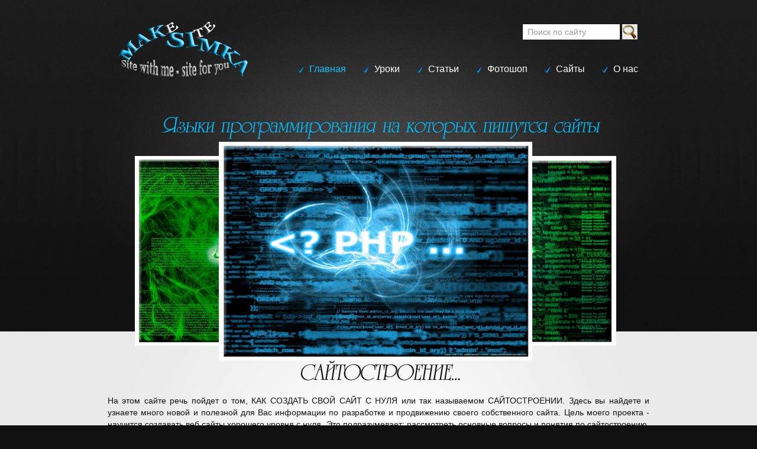

--- FILE ---
content_type: text/html
request_url: http://maksimka.by/index.php
body_size: 9436
content:
<!DOCTYPE HTML PUBLIC "-//W3C//DTD HTML 4.01 Transitional//EN" "http://www.w3.org/TR/html4/loose.dtd">
<html>
<head>

<meta http-equiv="Content-Type" content="text/html; charset=windows-1251">
<title>САЙТОСТРОЕНИЕ</title>
<!--<link href="style.css" rel="stylesheet" type="text/css">-->
<link rel="alternate" type="application/rss+xml" title="Lessons RSS" href="http://localhost/sphp/my_site/phpsite/rss.php" />
<link rel="stylesheet" href="css/reset.css" type="text/css" media="all">
<link rel="stylesheet" href="css/layout.css" type="text/css" media="all">
<link rel="stylesheet" href="css/style.css" type="text/css" media="all">
<script type="text/javascript" src="js/jquery-1.5.2.js" ></script>
<script type="text/javascript" src="js/cufon-yui.js"></script>
<script type="text/javascript" src="js/cufon-replace.js"></script>
<script type="text/javascript" src="js/Terminal_Dosis_300.font.js"></script>
<script type="text/javascript" src="js/atooltip.jquery.js"></script>
<script type="text/javascript" src="js/script.js"></script>
<script src="js/roundabout.js" type="text/javascript"></script>
<script src="js/roundabout_shapes.js" type="text/javascript"></script>
<script src="js/jquery.easing.1.2.js" type="text/javascript"></script>
<meta name="description" content="Сайт про язык PHP.">
<meta name="keywords" content="PHP, сайтостроение, создание сайтов">
<style type="text/css">
<!--
.стиль8 {font-size: 26px}
.стиль9 {
	font-size: 16px;
	font-weight: bold;
}
-->
</style>
</head>
<body>
<script>
  (function(i,s,o,g,r,a,m){i['GoogleAnalyticsObject']=r;i[r]=i[r]||function(){
  (i[r].q=i[r].q||[]).push(arguments)},i[r].l=1*new Date();a=s.createElement(o),
  m=s.getElementsByTagName(o)[0];a.async=1;a.src=g;m.parentNode.insertBefore(a,m)
  })(window,document,'script','//www.google-analytics.com/analytics.js','ga');

  ga('create', 'UA-71343338-1', 'auto');
  ga('send', 'pageview');

</script><body id="page1">
<div class="body1">
  <div class="body2">
    <div class="body3">
      <div class="main">
        <!-- header -->
        <header>
          <div class="wrapper">
            <h1><a href="index.php" id="logo"></a></h1>
         <form id="search" action="view_search.php" method="post" name="form_s">
           <div>
         <input name="submit_s" type="submit" class="submit" value="">
         <input name="search" class="input" type="text" value="Поиск по сайту" onBlur="if(this.value=='') this.value='Поиск по сайту'" onFocus="if(this.value =='Поиск по сайту' ) this.value=''">
           </div>
         </form>
            <nav>
              <ul id="menu">
                <li id="active"><a href="index.php">Главная</a></li>
                <li><a href="lessons.php">Уроки</a></li>
                <li><a href="new_articles.php">Статьи</a></li>
                <li><a href="photoshop.php">Фотошоп</a></li>
                <li><a href="good_sites.php">Сайты</a></li>
                <li class="end"><a href="about.php">О нас</a></li>
              </ul>
            </nav>
          </div>
          <div class="relative">
            <div id="gallery">
              <ul id="myRoundabout"><br><br><br>
              <h2 align="center"><p style="color:DeepSkyBlue">Языки программирования на которых пишутся сайты</p></h2>
                <li><img src="images/img1.png" alt=""></li>
                <li><img src="images/img2.png" alt=""></li>
                <li><img src="images/img3.png" alt=""></li>
              </ul>
            </div>
          </div>
        </header>
        <!-- / header-->
        <!-- content -->
        <div align="justify"><div style="text-align: center">
<h2>САЙТОСТРОЕНИЕ...</h2>
</div>

<p> На этом сайте речь пойдет о том, КАК СОЗДАТЬ СВОЙ САЙТ С НУЛЯ или так называемом САЙТОСТРОЕНИИ. Здесь вы найдете и узнаете много новой и полезной для Вас информации по разработке и продвижению своего собственного сайта. Цель моего проекта - научится создавать веб сайты хорошего уровня с нуля. Это подразумевает: рассмотреть основные вопросы и понятия по сайтостроению, выбрать один из языков программирования на котором будем создавать наши сайты, поговорим конечно же об оформлении сайта, его продвижении. И что самое интересное создавать свой второй и последующие сайты я буду вместе с Вами. Первый сайт, это сайт который вы сейчас просматриваете, и прошу, не судите меня строго на данном этапе т.к. повторюсь еще раз, для меня этот сайт на данном временном промежутке времени является высшим пилотажем. Нет, не пугайтесь, конечно же, с основами программирования я уже знаком (прочитанооо аж две книги) но если честно, учится по книгам как- то уж совсем не по мне, скучновато как-то. Вот я и решил найти себе подобных, ведь учиться вместе веселей. Программисты, которые пишут книги уже без сомнения опытные люди и достигли высоких результатов, но не все они могут изложить суть материала глазами не имеющего опыта людей в программировании. Им кажется, что некоторые вещи банальны, хотя для нас они кажутся сложными и непонятными. Нашим плюсом будет то, что мы будем все делать вместе. В этом проекте я вижу огромный потенциал потому что, начиная с самых низов мы вместе будем решать наши общие вопросы (на одном языке и понимая друг друга в малейших нюансах). В этом и состоит сила этого проекта. Нашим лозунгом будет: - хочешь добиться результата - помогай друг другу. Для этого мной и был задуман данный проект: Сайт своими руками и мыслями начинающего программиста.</p>

<p>А сейчас немного лирики или как я загорелся СДЕЛАТЬ СВОЙ ПЕРВЫЙ СОБСТВЕННЫЙ САЙТ.
А все началось с того, что возникла сама идея научиться работать с каким-нибудь языком программирования. Проанализировав нынешнюю ситуацию, сравнив языки программирования разных уровней передо мной встал выбор: научиться писать отдельные программы, ну например различные приложения, игрушки и т.п. (взяв за основу один из языков программирования типа: Delphi, C, VB, Assembly) или же заняться  программированием в сети интернет и изучить один из следующих языков: Php, Java, Perl.</p>
<p> Задумавшись…Поразмыслив…Я определил дальнейшее направление моей деятельности. Выбор пал на разработку сайтов в интернете, согласитесь ведь за интернетом будущее. Когда вы становитесь обладателем сайта, у вас появляется огромные преимущества: у Вас появится своя аудитория; сайт будет плацдармом для Вашей рассылки.; с помощью контекстной рекламы, сайт будет приносить вам дополнительный доход; на своём сайте Вы сможете продавать свой товар; у Вас появятся единомышленники; дополнительный заработок принесет реклама партнерских товаров. А какой же язык программирования выбрать. После долгих размышлений выбор пал, как мне кажется на один из универсальных и наиболее интересных языков - PHP. </p></div>
      </div>
    </div>
  </div>
</div>
<div class="body4">
  <div class="main">
    <section id="content2">
      <div class="line2 wrapper">
        <div class="wrapper">
          <article class="col1">
           <h1 class="стиль8">Создание сайтов...</h1>
            <div class="wrapper"><br>
              <figure class="left marg_right1"><img src="images/page1_img2.png" alt=""></figure>
              <p align="center" class="стиль9" style="color:DeepSkyBlue"><u style="border-bottom:2px solid DeepSkyBlue;">О тяжелом труде программистов !!!</u></p>
<p align="center">У программера работа и опасна и трудна,<br>
Он на клавиши с усильем давит с самого утра.<br>
Там где буковки и цифры, не проблема надавить,<br>
А "пробел","контрол" и "интер"-нужно силы приложить!<br>
Мышка тоже не подарок - чтобы двигать целый день,<br>
Нужны мускулы стальные, это точно, ясен пень!<br>
Ну а если к дисководу нужно диски поднести -<br>
То тогда уж совсем трудно, хоть завой ты от тоски!<br>
Но закончилась работа и придя к себе домой,<br>
Он конечно первым делом за компьютер сядет свой!<br>
</p>
            </div>
          </article>
          <article class="col3 pad_left1">
            <div style="text-align: center"><h2>Ностальгия:<br>скрин первого сайта</h2></div>
              <a href="images/big_1.jpg" class="lightbox-image" rel="prettyPhoto[group6]" > <img src="images/small_1.jpg" alt=""> </a>
            </div>
          </article>
        </div>
      </div>
    </section>
  </div>
</div>
<!-- / content -->
<div class="main">
  <!-- footer -->
  <footer>
    <div class="wrapper"> 
    <span class="left">Site with me - site for you &copy; &nbsp;&nbsp;&nbsp;2015-2020 г.<br>
      Developed and created <a href="http://www.maksimka.by/">K M@ksim</a>
    </span>
    <span class="right">
    <div class="share42init"></div>
    <script type="text/javascript" src="social_network/share42.js"></script></div>

<p align='right' class='comments'> <ins>Статистика:</ins> <br> Статей в базе: 7<br> Комментариев: 1<br> Человек на сайте: 2</p> </span>
    <!-- {%FOOTER_LINK} -->
  </footer>
  <!-- / footer -->
</div>
<script type="text/javascript">Cufon.now();</script>
<script type="text/javascript">
$(document).ready(function () {
    $('#myRoundabout').roundabout({
        shape: 'square',
        minScale: 0.93, // tiny!
        maxScale: 1, // tiny!
        easing: 'easeOutExpo',
        clickToFocus: 'true',
        focusBearing: '0',
        duration: 800,
        reflect: true
    });
});
</script>


</body>

</body>
</html>


--- FILE ---
content_type: text/css
request_url: http://maksimka.by/css/reset.css
body_size: 886
content:
a, abbr, acronym, address, applet, article, aside, audio, b, blockquote, big, body, center, canvas, caption, cite, code, command, datalist, dd, del, details, dfn, dl, div, dt, em, embed, fieldset, figcaption, figure, font, footer, form, h1, h2, h3, h4, h5, h6, header, hgroup, html, i, iframe, img, ins, kbd, keygen, label, legend, li, meter, nav, object, ol, output, p, pre, progress, q, s, samp, section, small, span, source, strike, strong, sub, sup, table, tbody, tfoot, thead, th, tr, tdvideo, tt, u, ul, var {
	background:transparent;
	border:0 none;
	font-size:100%;
	margin:0;
	padding:0;
	border:0;
	outline:0;
	vertical-align:top
}
ol, ul {
	list-style:none
}
blockquote, q {
	quotes:none
}
table, table td {
	padding:0;
	border:none;
	/*border-collapse: collapse*/
	}
img {
	vertical-align:top
}
embed {
	vertical-align:top
}
* {
	border:none
}


--- FILE ---
content_type: text/css
request_url: http://maksimka.by/css/layout.css
body_size: 2884
content:
.col1, .col2, .col3, .cols {
	float:left
}
.col1 {
	width:290px
}
.col2 {
	width:240px
}
.col3 {
	width:252px
}
/* index.html */
#page1 .buttons .col1 .button {
	margin-left:10px
}
#page1 .buttons .col2 .button {
	margin-left:24px
}
#page1 .buttons .col3 .button {
	margin-left:76px
}
#page1 #content2 .col1 {
	width:597px
}
/* index-1.html */
#page2 .body2, #page4 .body2, #page5 .body2, #page6 .body2 {
	background-image:url(../images/bg_top_repeat2.jpg)
}
#page2 .body3, #page4 .body3, #page5 .body3, #page6 .body3 {
	background-image:url(../images/bg_top_img2.jpg)
}
#page2 .body1, #page4 .body1, #page5 .body1, #page6 .body1 {
	background-position:center 164px
}
#page2 header, #page4 header, #page5 header, #page6 header {
	height:192px
}
#page2 .col1 {
	width:257px
}
#page2 .col2 {
	width:257px
}
#page2 .col3 {
	width:257px
}
#page2 #content2 .col1 {
	width:582px
}
/* index-2.html */
#page3 .body2, #page4 .body2, #page5 .body2, #page6 .body2 {
	background-image:url(../images/bg_top_repeat2.jpg)
}
#page3 .body3, #page4 .body3, #page5 .body3, #page6 .body3 {
	background-image:url(../images/bg_top_img2.jpg)
}
#page3 .body1, #page4 .body1, #page5 .body1, #page6 .body1 {
	background-position:center 164px
}
#page3 header, #page4 header, #page5 header, #page6 header {
	height:192px
}
#page3 .line1 {
	background-position:198px 0
}
#page3 .col1 {
	width:160px
}
#page3 .col2 {
	width:685px
}
#page3 .col3 {
	width:91px
}
#page3 .line2 {
	background-position:620px 0
}
/* index-3.html */
#page4 .body2, #page4 .body2, #page5 .body2, #page6 .body2 {
	background-image:url(../images/bg_top_repeat2.jpg)
}
#page4 .body3, #page4 .body3, #page5 .body3, #page6 .body3 {
	background-image:url(../images/bg_top_img2.jpg)
}
#page4 .body1, #page4 .body1, #page5 .body1, #page6 .body1 {
	background-position:center 164px
}
#page4 header, #page4 header, #page5 header, #page6 header {
	height:192px
}
#page4 .line1 {
	background-position:198px 0
}
#page4 .col1 {
	width:160px
}
#page4 .col2 {
	width:685px
}
#page4 #content2, #page3 .body4, #page3 .body4 main {
	height:11px;
	padding:0;
	margin:0;
	font-size:0px;
	line-height:0px
}
/* index-4.html */
/* index-5.html */
#page6 .body2, #page4 .body2, #page5 .body2, #page6 .body2 {
	background-image:url(../images/bg_top_repeat2.jpg)
}
#page6 .body3, #page4 .body3, #page5 .body3, #page6 .body3 {
	background-image:url(../images/bg_top_img2.jpg)
}
#page6 .body1, #page4 .body1, #page5 .body1, #page6 .body1 {
	background-position:center 164px
}
#page6 header, #page4 header, #page5 header, #page6 header {
	height:192px
}
#page6 .col1 {
	width:420px
}
#page6 .col2 {
	width:419px
}
#page6 .line2 {
	background-position:457px 0
}
#page6 #content2 .buttons .button {
	margin-left:10px
}
/* index-6.html */

--- FILE ---
content_type: text/css
request_url: http://maksimka.by/css/style.css
body_size: 7507
content:
/* Getting the new tags to behave */
article, aside, audio, canvas, command, datalist, details, embed, figcaption, figure, footer, header, hgroup, keygen, meter, nav, output, progress, section, source, video {
	display:block;
}
mark, rp, rt, ruby, summary, time {
	display:inline
}
/* Left & Right alignment */
.left {
	float:left
}
.right {
	float:right
}
.wrapper {
	width:100%;
	overflow:hidden
}
.relative {
	position:relative
}
/* Global properties */
body {
	background:#111;
	border:0;
	font:14px Arial, Helvetica, sans-serif;
	color:#0f0f0f;
	line-height:20px
}
.ic, .ic a {
	border:0;
	float:right;
	background:#fff;
	color:#f00;
	width:50%;
	line-height:10px;
	font-size:10px;
	margin:-220% 0 0 0;
	overflow:hidden;
	padding:0
}
.css3 {
	border-radius:8px;
	-moz-border-radius:8px;
	-webkit-border-radius:8px;
	box-shadow:0 0 4px rgba(0, 0, 0, .4);
	-moz-box-shadow:0 0 4px rgba(0, 0, 0, .4);
	-webkit-box-shadow:0 0 4px rgba(0, 0, 0, .4);
	position:relative
}
/* Global Structure */
.main {
	margin:0 auto;
	width:916px;
}
.body1 {
	background:url(../images/bg_img2.jpg) center 560px no-repeat #eaeaea
}
.body2 {
	background:url(../images/bg_top_repeat.jpg) top repeat-x
}
.body3 {
	background:url(../images/bg_top_img.jpg) top center no-repeat
}
.body4 {
	background:url(../images/bg_content.gif) top repeat-x #363636
}
/* main layout */
a {
	color:#13c5ff;
	text-decoration:underline;
	outline:none
}
a:hover {
	text-decoration:none
}
h1 {
	padding:37px 0 0 19px;
	float:left
}
h2 {
	font-size:40px;
	line-height:1.2em;
	color:#0f0f0f;
	padding:1px 0 17px 10px;
	letter-spacing:-1px
}
h2 span {
	color:#13c5ff
}
p {
	padding-bottom:20px
}
/* header */
header {
	height:610px
}
#logo {
	display:block;
	background:url(../images/logo.png) 0 0 no-repeat;
	width:276px;
	height:94px;
	text-indent:-9999px
}
#search {
	float:right;
	padding:41px 20px 0 0;
	width:600px
}
#search .input {
	float:right;
	width:148px;
	padding:5px 8px;
	font:14px Arial, Helvetica, sans-serif;
	background:#fff;
	color:#999;
	height:16px
}
#search .submit {
	display:block;
	cursor:pointer;
	background:url(../images/search.gif) 0 0 no-repeat;
	width:26px;
	height:26px;
	float:right;
	margin-left:4px
}
#menu {
	float:right;
	padding:40px 19px 0 0
}
#menu li {
	float:left;
	padding-right:28px
}
#menu .end {
	padding-right:0
}
#menu li a {
	display:block;
	font-size:16px;
	color:#fff;
	text-decoration:none;
	background:url(../images/menu_marker.png) 0 6px no-repeat;
	padding-left:20px
}
#menu li a:hover, #menu #active a {
	color:#13c5ff
}
.roundabout-holder {
	height:5em;
}
.roundabout-moveable-item {
	cursor:pointer;
	width:530px;
	height:370px;
	margin-top:259px;
	padding-bottom:20px
}
.roundabout-in-focus {
	cursor:auto;
}
#gallery {
	position:relative;
	height:520px
}
#gallery img {
	display:block;
	width:100%;
	height:100%
}
#gallery li {
}
/* content */
#content {
	padding-bottom:59px
}
#content2 {
	padding-top:39px;
	color:#fff;
	padding-bottom:60px
}
#content2 h2 {
	color:#fff
}
.pad_left1 {
	padding-left:67px
}
.pad {
	padding:0 10px
}
.pad_bot1 {
	padding-bottom:14px
}
.pad_bot2 {
	padding-bottom:6px
}
.marg_right1 {
	margin-right:24px
}
.marg_left1 {
	margin-left:-5px
}
.line1 {
	background:url(../images/line_ver1.gif) 325px 0 repeat-y
}
.line2 {
	background:url(../images/line_ver1.gif) 635px 0 repeat-y
}
#content2 .line2, #content2 .line1 {
	background-image:url(../images/line_ver2.png)
}
.list1 {
}
.list1 li {
	padding-bottom:20px;
	padding-left:14px;
	background:url(../images/marker_1.gif) 0 8px no-repeat
}
.list1 li a {
	display:block;
	font-weight:bold;
	color:#0f0f0f;
	text-decoration:none
}
.list1 li a:hover {
	color:#13c5ff
}
.button {
	display:inline-block;
	color:#fff;
	line-height:28px;
	text-decoration:none;
	padding:0 14px;
	background:#13c5ff
}
.button:hover {
	background:#373737
}
#content2 .button:hover {
	background:#fff;
	color:#373737
}
.link1 {
	color:#0f0f0f;
	font-weight:bold
}
#content2 .link1 {
	color:#fff
}
.link2 {
	text-decoration:none
}
.link2:hover {
	color:#000
}
#content2 .link2:hover {
	color:#fff
}
.date {
	float:left;
	width:46px;
	margin-right:20px;
	text-align:center;
	font-size:30px;
	color:#13c5ff;
	line-height:1.2em;
	padding-bottom:20px
}
.date span {
	display:block;
	font-size:53px;
	line-height:1.2em;
	margin-top:-8px;
	margin-bottom:-22px;
	letter-spacing:-2px
}
.color1 {
	color:#13c5ff
}
/* tabs begin */
.tabs {
}
.tabs ul.nav {
	margin-top:-5px
}
.tabs ul.nav li {
	line-height:20px
}
.tabs ul.nav li a {
	color:#0f0f0f;
	padding-left:25px;
	background:url(../images/marker_1.gif) 2px 6px no-repeat
}
.point {
background:url(../img/point.jpg);
background-position:bottom;
background-repeat:repeat-x;
padding-bottom:5px;
margin-bottom:10px;
}
.tabs ul.nav li a:hover, .tabs ul.nav .selected a {
	color:#13c5ff;
	text-decoration:none
}
.tabs .content {
}
.tabs .tab-content {
}
/* tabs end */
/* Lightbox image */
.lightbox-image {
	position:relative;
	overflow:hidden;
	display:block;
	background:#fff
}
.lightbox-image img {
	position:relative;
	z-index:2
}
.lightbox-image span {
	display:block;
	position:absolute;
	left:0;
	top:0;
	width:100%;
	height:100%;
	background:url(../images/magnify.png) no-repeat 50% 50%;
	z-index:1
}
.pp_details {
	display:none;
	height:0;
	padding:0;
	margin:0;
	font-size:0;
	line-height:0
}
.pp_description {
	display:none;
	height:0;
	padding:0;
	margin:0;
	font-size:0;
	line-height:0
}
.gallery {
	margin-top:-10px;
	padding-left:8px;
	width:100%;
	overflow:hidden
}
.gallery li {
	float:left;
	padding-right:10px;
	padding-top:10px
}
.gallery .end {
	padding-right:0
}
/* footer */
footer {
	padding-top:43px;
	font-size:12px;
	color:#6b6b6b;
	text-align:center;
	min-height:45px;
	padding-bottom:40px
}
footer a {
}
footer a:hover {
}
#icons {
	float:right;
	padding:7px 14px 0 0
}
#icons li {
	padding-left:11px;
	float:left
}
footer .left {
	width:598px
}
/* Tooltips */
.aToolTip {
	border:1px solid #000;
	background:url(../images/bg_opacity.png) repeat;
	color:#fff;
	margin:0;
	padding:2px 10px;
	font-size:11px
}
.aToolTip .aToolTipContent {
	position:relative;
	margin:0;
	padding:0;
}
a.aToolTipCloseBtn {
	display:block;
	height:20px;
	width:20px;
	overflow:hidden;
	background: no-repeat;
	text-indent:-9999px;
	outline:none;
	position:absolute;
	top:-15px;
	right:-20px;
}

/* forms */
#ContactForm {
	padding:0 0 0 10px;
	margin-top:-4px
}
#ContactForm span {
	width:114px;
	float:left;
	font-weight:bold;
	line-height:28px
}
#ContactForm .wrapper {
	min-height:30px
}
#ContactForm .textarea_box {
	width:100%;
	overflow:hidden;
	min-height:274px
}
#ContactForm {
}
#ContactForm {
}
#ContactForm a {
	margin-right:10px;
	float:left;
	margin-top:5px
}
#ContactForm .input {
	width:767px;
	height:16px;
	border:1px solid #d7d7d7;
	background:#fff;
	padding:5px;
	color:#000;
	font:14px Arial, Helvetica, sans-serif
}
#ContactForm textarea {
	overflow:auto;
	margin:0;
	width:767px;
	height:257px;
	border:1px solid #d7d7d7;
	background:#fff;
	padding:5px;
	color:#000;
	font:14px Arial, Helvetica, sans-serif
}

--- FILE ---
content_type: application/javascript
request_url: http://maksimka.by/social_network/share42.js
body_size: 3451
content:
/* share42.com | 23.09.2014 | (c) Dimox */
window.addEventListener('load',function(){var e=document.getElementsByTagName('div');
for(var k=0;k<e.length;k++){if(e[k].className.indexOf('share42init')!=-1){if(e[k].getAttribute('data-url')!=-1)var u=e[k].getAttribute('data-url');
if(e[k].getAttribute('data-title')!=-1)var t=e[k].getAttribute('data-title');
if(e[k].getAttribute('data-image')!=-1)var i=e[k].getAttribute('data-image');
if(e[k].getAttribute('data-description')!=-1)var d=e[k].getAttribute('data-description');
if(e[k].getAttribute('data-path')!=-1)var f=e[k].getAttribute('data-path');
if(e[k].getAttribute('data-icons-file')!=-1)var fn=e[k].getAttribute('data-icons-file');
if(!f){function path(name){var sc=document.getElementsByTagName('script'),sr=new RegExp('^(.*/|)('+name+')([#?]|$)');
for(var p=0,scL=sc.length;p<scL;p++){var m=String(sc[p].src).match(sr);
if(m){if(m[1].match(/^((https?|file)\:\/{2,}|\w:[\/\\])/))return m[1];
if(m[1].indexOf("/")==0)return m[1];
b=document.getElementsByTagName('base');
if(b[0]&&b[0].href)return b[0].href+m[1];
else return document.location.pathname.match(/(.*[\/\\])/)[0]+m[1];
}}return null;
}f=path('share42.js');
}if(!u)u=location.href;
if(!t)t=document.title;
if(!fn)fn='icons.png';
function desc(){var meta=document.getElementsByTagName('meta');
for(var m=0;m<meta.length;m++){if(meta[m].name.toLowerCase()=='description'){return meta[m].content;
}}return'';
}if(!d)d=desc();
u=encodeURIComponent(u);
t=encodeURIComponent(t);
t=t.replace(/\'/g,'%27');
i=encodeURIComponent(i);
d=encodeURIComponent(d);
d=d.replace(/\'/g,'%27');
var fbQuery='u='+u;
if(i!='null'&&i!='')fbQuery='s=100&p[url]='+u+'&p[title]='+t+'&p[summary]='+d+'&p[images][0]='+i;
var vkImage='';
if(i!='null'&&i!='')vkImage='&image='+i;
var s=new Array(
'"#" data-count="vk" onclick="window.open(\'//vk.com/share.php?url='+u+'&title='+t+vkImage+'&description='+d+'\', \'_blank\', \'scrollbars=0, resizable=1, menubar=0, left=100, top=100, width=550, height=440, toolbar=0, status=0\');return false" title="Поделиться В Контакте"',
'"#" data-count="odkl" onclick="window.open(\'//ok.ru/dk?st.cmd=addShare&st._surl='+u+'&title='+t+'\', \'_blank\', \'scrollbars=0, resizable=1, menubar=0, left=100, top=100, width=550, height=440, toolbar=0, status=0\');return false" title="Добавить в Одноклассники"',
'"#" data-count="fb" onclick="window.open(\'//www.facebook.com/sharer.php?m2w&'+fbQuery+'\', \'_blank\', \'scrollbars=0, resizable=1, menubar=0, left=100, top=100, width=550, height=440, toolbar=0, status=0\');return false" title="Поделиться в Facebook"',
'"#" data-count="twi" onclick="window.open(\'//twitter.com/intent/tweet?text='+t+'&url='+u+'\', \'_blank\', \'scrollbars=0, resizable=1, menubar=0, left=100, top=100, width=550, height=440, toolbar=0, status=0\');return false" title="Добавить в Twitter"',
'"#" data-count="gplus" onclick="window.open(\'//plus.google.com/share?url='+u+'\', \'_blank\', \'scrollbars=0, resizable=1, menubar=0, left=100, top=100, width=550, height=440, toolbar=0, status=0\');return false" title="Поделиться в Google+"');
var l='';
for(j=0;j<s.length;j++)l+='<a rel="nofollow" style="display:inline-block;vertical-align:bottom;width:32px;height:32px;margin:0 6px 6px 0;padding:0;outline:none;background:url('+f+fn+') -'+32*j+'px 0 no-repeat" href='+s[j]+' target="_blank"></a>';
e[k].innerHTML='<span id="share42">'+l+'</span>';}};
},false);

--- FILE ---
content_type: application/javascript
request_url: http://maksimka.by/js/cufon-replace.js
body_size: 94
content:
Cufon.replace('h2, .date', { fontFamily: 'University', hover:true });/*'Avalon Medium'*/




--- FILE ---
content_type: application/javascript
request_url: http://maksimka.by/js/script.js
body_size: 91
content:
$(document).ready(function() {
   // initiate tool tip
	$('.normaltip').aToolTip();
 });

--- FILE ---
content_type: application/javascript
request_url: http://maksimka.by/js/Terminal_Dosis_300.font.js
body_size: 63136
content:
/*!
 * The following copyright notice may not be removed under any circumstances.
 * 
 * Copyright:
 * © 1992 Fonts Collection.
 */
Cufon.registerFont({"w":136,"face":{"font-family":"University","font-weight":400,"font-style":"italic","font-stretch":"normal","units-per-em":"360","panose-1":"0 0 0 0 0 0 0 0 0 0","ascent":"288","descent":"-72","x-height":"5","bbox":"-61.1933 -305 418 108","underline-thickness":"7.2","underline-position":"-44.28","unicode-range":"U+0020-U+2122"},"glyphs":{" ":{"w":104},"!":{"d":"41,-236v13,9,4,47,1,60r-28,137r-9,0r22,-168v5,-19,9,-29,14,-29xm18,-7v0,16,-28,19,-27,1v0,-16,29,-21,27,-1","w":50},"$":{"d":"68,-12v39,0,75,-52,44,-86v-5,-6,-14,-14,-26,-23xm92,-223v-28,-1,-52,33,-29,57v3,3,9,9,18,16xm33,-114v-31,28,-27,105,26,102r18,-115v-35,-17,-59,-61,-20,-89v12,-9,24,-15,37,-16v-1,-11,5,-16,12,-19r-3,19v12,0,24,3,35,9r4,-24r6,0r-13,79r-6,0v8,-33,2,-53,-27,-55r-13,79v34,28,50,32,52,75v-5,33,-39,64,-74,68v-1,12,-3,23,-14,24r4,-22v-38,0,-68,-24,-61,-65v4,-22,15,-42,34,-57","w":158},"%":{"d":"24,0r-10,0r192,-231r10,0xm125,-188v0,59,-109,91,-109,21v0,-33,35,-63,67,-63v23,0,42,19,42,42xm214,-62v5,57,-105,92,-109,20v-4,-58,105,-92,109,-20xm67,-135v49,0,63,-85,7,-85v-26,-1,-43,21,-44,46v-1,21,15,39,37,39xm156,-9v24,-1,43,-22,45,-46v0,-21,-17,-40,-38,-40v-50,0,-61,86,-7,86","w":237},"&":{"d":"71,-177v-29,-39,41,-79,70,-52v1,-5,0,-13,8,-11r-11,68v-3,0,-7,1,-6,-3v4,-24,8,-55,-20,-55v-24,0,-40,33,-17,46r-1,7v-39,11,-73,45,-73,95v-1,43,33,80,76,78v54,-3,90,-39,91,-93v0,-31,-15,-55,-45,-55v-26,0,-58,33,-58,65v0,19,11,32,28,34v5,0,8,-3,8,-9r7,0v0,12,-13,21,-26,21v-46,-2,-37,-64,-9,-90v33,-30,88,-49,132,-72v17,-8,17,-11,15,-26v20,-1,13,19,3,29v-18,20,-51,28,-80,39v25,9,43,24,43,55v0,65,-54,109,-119,113v-46,3,-85,-35,-84,-81v1,-51,32,-84,68,-103","w":237},"(":{"d":"111,-233v-75,41,-119,215,-42,284r-8,6v-66,-38,-68,-169,-21,-234v17,-23,38,-44,66,-61","w":108},")":{"d":"65,-129v0,-46,-15,-82,-41,-103r8,-6v67,36,68,169,21,233v-17,23,-37,44,-65,62r-6,-6v51,-35,82,-95,83,-180","w":108},"*":{"d":"82,-184v1,-14,11,-43,-8,-42r1,-5r38,0v1,7,-7,5,-13,5r-6,41v14,-5,39,-7,36,-25r6,-2r6,36r-5,2r-2,-12r-40,11v9,12,12,38,31,27r3,5r-36,21v-7,-6,4,-8,9,-12r-18,-34v-7,12,-32,24,-20,42r-4,4r-27,-22v3,-8,8,-2,13,2r32,-33v-12,-4,-38,-17,-44,1r-6,-1r17,-37v9,1,1,9,-1,14","w":158},",":{"d":"-8,34v-2,-17,23,-15,25,-34v-9,5,-19,0,-18,-11v1,-14,20,-19,27,-8v9,26,-15,43,-34,53","w":64},"-":{"d":"-9,-74r3,-15r62,0r-2,15r-63,0","w":64},".":{"d":"22,-9v0,16,-28,19,-27,1v0,-8,8,-15,16,-15v8,0,11,6,11,14","w":57},"\/":{"d":"-21,67r-14,0r201,-325r14,0","w":158},"0":{"d":"80,7v-53,0,-88,-50,-80,-109v7,-58,60,-124,121,-124v55,0,87,53,79,112v-8,55,-62,122,-120,121xm90,-6v61,0,95,-54,95,-120v0,-44,-26,-87,-71,-87v-58,0,-99,56,-99,119v0,48,28,88,75,88","w":208},"1":{"d":"18,-180v21,-13,39,-31,58,-51r6,0r-32,219v2,7,24,6,36,6r-1,6r-94,0r1,-6r39,0r31,-200v-17,15,-24,22,-42,31","w":102},"2":{"d":"18,-195v24,-43,121,-46,108,19v-11,56,-70,111,-105,157r80,0r9,-57r6,0r-12,76r-116,0v41,-56,111,-98,120,-180v5,-46,-60,-42,-79,-14v-12,18,-18,36,-21,63r-6,0r15,-94r6,0"},"3":{"d":"117,-86v12,-59,-65,-67,-96,-37r-2,-8v30,-22,87,-19,87,-68v0,-17,-10,-27,-28,-27v-27,0,-45,23,-48,47r-6,0r9,-58r6,0r-3,22v23,-24,97,-34,90,21v-2,19,-19,32,-35,41v24,8,44,21,44,50v0,72,-74,120,-153,103r1,-8v66,19,123,-27,134,-78","w":151},"4":{"d":"97,-68v-1,26,-25,69,20,62r-1,6r-75,0r1,-6r29,0r10,-62r-82,0v5,-17,17,-19,29,-35r95,-128r10,0r-13,18r-20,130r45,0v-12,9,-29,15,-48,15xm99,-184r-75,101r60,0","w":151},"5":{"d":"98,-101v7,-66,-75,-52,-98,-11r19,-119r93,0v2,-6,-2,-17,8,-15r-5,34r-91,0r-12,74v31,-37,113,-29,104,32v-8,54,-69,108,-125,113r1,-6v46,-7,101,-57,106,-102","w":124},"6":{"d":"71,-127v-30,0,-56,30,-57,60v0,29,24,56,53,56v30,-1,55,-26,55,-60v0,-26,-23,-56,-51,-56xm56,3v-94,0,-54,-151,-14,-189v21,-20,47,-43,80,-45v-1,6,-1,12,-9,9v-52,9,-88,60,-93,118v12,-18,35,-37,62,-37v35,0,60,31,55,68v-5,35,-43,76,-81,76","w":151},"7":{"d":"71,-91v-13,32,-41,93,21,85r-1,6r-68,0v23,-74,68,-142,103,-208r-97,0r-10,60r-6,0r13,-83v33,7,92,5,128,0r-55,90v-12,19,-22,36,-28,50","w":134},"8":{"d":"67,-128v-36,1,-58,29,-59,66v-2,78,112,60,112,3v0,-42,-18,-46,-53,-69xm103,-128v21,16,35,29,33,60v-4,73,-157,106,-143,4v5,-33,33,-62,64,-71v-19,-13,-31,-20,-31,-46v0,-55,123,-75,113,3v-3,25,-17,36,-36,50xm78,-220v-27,0,-45,29,-29,52v8,12,34,26,49,36v39,-18,31,-88,-20,-88","w":151},"9":{"d":"71,-103v27,-1,55,-30,55,-60v0,-29,-23,-57,-52,-57v-31,0,-54,29,-56,60v-1,28,26,58,53,57xm85,-233v93,0,55,152,14,189v-21,19,-44,43,-77,44v1,-5,0,-12,8,-10v55,-9,85,-60,94,-119v-15,20,-34,39,-66,39v-32,1,-56,-26,-55,-58v1,-47,40,-85,82,-85","w":151},":":{"d":"22,-9v0,16,-28,19,-27,1v0,-8,8,-15,16,-15v8,0,11,6,11,14xm37,-103v0,16,-28,19,-27,1v0,-7,8,-15,16,-14v7,0,11,5,11,13","w":57},";":{"d":"-8,34v-2,-17,23,-15,25,-34v-9,5,-19,0,-18,-11v1,-14,20,-19,27,-8v9,26,-15,43,-34,53xm40,-103v0,16,-28,19,-27,1v0,-7,8,-15,16,-14v7,0,11,5,11,13","w":64},"?":{"d":"55,-78v-4,12,13,26,-7,28v-8,0,-12,-7,-10,-16v9,-47,76,-64,76,-123v0,-22,-9,-40,-29,-39v-29,1,-47,37,-47,72v0,28,29,29,33,9v2,-9,-2,-22,9,-21v5,23,-9,45,-29,44v-23,0,-35,-22,-32,-48v3,-29,35,-65,68,-64v29,0,52,26,46,58v2,32,-84,98,-78,100xm57,-7v0,15,-29,20,-28,1v0,-16,30,-22,28,-1","w":129},"A":{"d":"64,-150r-49,127v-3,17,12,16,29,17r-2,6r-61,0v-1,-8,8,-6,15,-6r94,-237r6,0r38,226v2,8,8,10,16,11r-1,6r-57,0v-1,-11,15,-4,23,-6r-22,-144r-29,0xm86,-203r-18,45r21,0","w":172,"k":{"y":38,"w":18,"v":18,"Y":32,"W":34,"V":34,"T":22}},"B":{"d":"23,-10v64,21,127,-26,125,-88v-2,-49,-38,-65,-101,-62xm48,-168v44,7,94,-10,68,-50v-12,-12,-39,-9,-59,-5xm167,-96v0,57,-46,96,-103,96r-82,0v-1,-10,14,-5,22,-6r32,-209v-1,-11,-6,-9,-21,-10r1,-6v48,6,130,-20,127,34v-1,17,-13,29,-30,34v31,6,54,31,54,67","w":187},"C":{"d":"4,-95v2,-109,115,-170,213,-127v3,-7,-2,-22,9,-20r-14,90r-6,0v14,-53,-12,-77,-57,-77v-67,0,-125,56,-125,128v0,54,40,99,94,99v34,0,58,-16,79,-33r6,8v-23,19,-55,33,-92,34v-60,1,-108,-42,-107,-102","w":223},"D":{"d":"217,-137v0,81,-64,136,-157,137r-77,0v-1,-10,14,-5,22,-6r32,-207v0,-13,-7,-11,-21,-12r1,-6r94,0v67,-2,106,34,106,94xm197,-127v5,-73,-67,-113,-140,-90r-32,203v87,26,167,-34,172,-113","w":230},"E":{"d":"74,-118v7,-21,4,-47,-24,-42r-24,154v52,3,77,-13,78,-65r7,0r-14,85v-10,2,-4,-9,-4,-14r-108,0v-1,-10,14,-5,22,-6r33,-207v-1,-12,-7,-11,-21,-12r1,-6r110,0v2,-6,-2,-17,8,-15r-12,78v-3,0,-7,1,-6,-3v2,-10,4,-14,3,-24v1,-31,-30,-30,-62,-30r-9,57r30,0r5,-35r7,0r-14,85r-6,0"},"F":{"d":"125,-167v15,-45,-12,-63,-58,-58r-9,58r29,0r6,-36r6,0r-14,86r-6,0v3,-21,5,-45,-23,-42r-22,142v0,15,19,10,34,11r-1,6r-77,0v-1,-11,15,-4,23,-6r32,-207v0,-13,-7,-11,-21,-12r2,-6r109,0v2,-6,-1,-17,9,-15r-13,79r-6,0","k":{"A":14,".":29,",":29}},"G":{"d":"1,-95v0,-102,121,-176,213,-126v3,-7,-2,-22,10,-21r-14,85r-6,0v15,-47,-16,-74,-59,-72v-69,2,-122,58,-124,130v-1,47,40,97,88,97v28,0,53,-7,75,-23v4,-26,11,-49,-28,-41r1,-6r77,0v-2,15,-34,-7,-28,28v0,4,2,7,4,10v-25,22,-60,40,-102,41v-60,1,-107,-42,-107,-102","w":237},"H":{"d":"125,-22v-3,13,4,17,20,16r-1,6r-62,0v-1,-10,13,-5,21,-6r24,-153r-74,0r-22,141v1,12,7,11,21,12r-1,6r-62,0v-1,-10,13,-5,21,-6r32,-207v0,-13,-6,-11,-20,-12r1,-6r62,0v1,10,-13,5,-21,6r-9,58r74,0v-1,-22,21,-63,-15,-58r2,-6r62,0v1,10,-13,5,-21,6","w":173},"I":{"d":"42,-209v1,-16,-5,-16,-21,-16r1,-6r63,0v1,10,-14,5,-22,6r-32,207v0,13,7,11,21,12r-1,6r-63,0v0,-9,14,-5,22,-6","w":79},"J":{"d":"102,-209v3,-13,-4,-17,-20,-16r1,-6r62,0v1,10,-13,5,-21,6r-29,179v-9,29,-33,51,-69,53v-56,4,-59,-70,-16,-88r4,5v-24,19,-24,74,14,74v45,2,50,-55,56,-92","w":129},"K":{"d":"49,-209v3,-13,-4,-17,-20,-16r1,-6r62,0v1,10,-13,5,-21,6r-15,93v24,-30,52,-56,74,-88v0,-7,-9,-4,-17,-5r1,-6r62,0v1,11,-16,4,-24,6r-73,80v20,43,36,98,62,134v5,4,14,5,24,5r-1,6r-68,0v-1,-10,12,-5,20,-6r-48,-126r-14,17r-15,97v0,13,6,11,20,12r-1,6r-62,0v-1,-10,13,-5,21,-6","w":180},"L":{"d":"36,-209v1,-16,-5,-16,-21,-16r1,-6r62,0v1,10,-13,5,-21,6r-34,219v44,0,68,-9,71,-54r6,-39r6,0r-18,113v-10,2,-4,-9,-4,-14r-102,0v-1,-10,14,-5,22,-6","w":123,"k":{"y":7,"Y":12,"W":14,"V":22}},"M":{"d":"41,-198v4,-19,-4,-28,-22,-27r2,-6r40,0r33,128r68,-128r39,0v1,10,-13,5,-21,6r-32,207v0,13,6,11,20,12r-1,6r-62,0v-1,-10,13,-5,21,-6r31,-197r-72,138r-34,-133r-28,174v0,14,9,18,23,18r-1,6r-56,0v-1,-10,14,-5,22,-6","w":194},"N":{"d":"134,-198v3,-15,-3,-27,-18,-27r1,-6r49,0v1,9,-11,5,-18,6r-37,237r-6,0r-60,-193r-25,157v0,14,9,18,23,18r-1,6r-54,0v-1,-10,12,-5,19,-6r31,-201v0,-14,-9,-18,-23,-18v2,-12,23,-4,34,-6r59,191","w":158},"O":{"d":"0,-95v1,-82,75,-141,152,-143v67,-2,116,50,106,121v-9,65,-79,124,-150,124v-60,0,-108,-43,-108,-102xm144,-229v-66,2,-123,57,-123,129v0,54,38,100,93,98v66,-2,125,-57,125,-127v0,-56,-40,-101,-95,-100","w":266},"P":{"d":"180,-134v9,-76,-71,-121,-127,-71r-21,133v47,55,141,3,148,-62xm202,-156v-3,85,-95,140,-174,104v-3,22,-16,53,23,46r-1,6r-69,0v-1,-10,13,-5,21,-6r33,-207v0,-12,-8,-11,-21,-12r1,-6r42,0r-2,12v56,-35,150,-9,147,63","w":208,"k":{"A":16,".":32,",":32}},"Q":{"d":"259,-138v-3,68,-40,105,-89,130r56,21v59,21,120,42,192,37r0,4v-104,30,-185,-27,-261,-57v-77,31,-164,-16,-155,-100v9,-78,66,-131,152,-135v59,-2,107,42,105,100xm145,-6v-19,-8,-42,-11,-58,0v21,7,39,3,58,0xm78,-10v1,-10,16,-12,27,-12v20,0,31,4,54,11v45,-21,79,-58,80,-121v1,-53,-39,-97,-93,-97v-85,0,-156,99,-110,183v9,17,24,28,42,36","w":270},"R":{"d":"195,-132v10,-83,-89,-119,-140,-63r-20,126r5,-6v49,57,147,11,155,-57xm39,-209v0,-15,-5,-16,-21,-16r1,-6r42,0r-3,22v52,-46,158,-24,158,56v0,64,-58,111,-118,113v29,12,68,46,104,32r3,4v-55,27,-129,-27,-172,-51v-3,21,-17,57,23,49r-1,6r-70,0v-1,-10,13,-5,21,-6","w":230,"k":{"Y":13,"W":18,"V":18}},"S":{"d":"82,-145v-51,-37,3,-117,62,-87v2,-5,-2,-16,8,-14r-14,90r-6,0v4,-26,16,-74,-19,-73v-20,1,-40,16,-37,38v7,56,105,53,94,119v-7,44,-55,79,-105,79v-40,0,-76,-24,-75,-64v0,-43,34,-75,74,-79v45,-5,57,64,11,65v-9,1,-8,-3,-5,-8v9,-1,19,-10,19,-20v0,-15,-12,-29,-28,-29v-32,1,-53,33,-54,66v-1,36,27,60,62,60v59,0,117,-72,61,-112","w":180},"T":{"d":"60,-26v-5,18,7,21,27,20r-1,6r-69,0v-1,-10,13,-5,21,-6r35,-219v-54,-4,-56,29,-64,73r-6,0r14,-90v8,-2,5,6,5,11r123,0v1,-5,0,-13,8,-11r-14,90r-7,0v6,-34,12,-83,-40,-73","k":{"r":4,"o":4,"e":9,"c":4,"A":11,";":4,":":4,".":9,",":9}},"U":{"d":"41,-209v1,-16,-5,-16,-21,-16r1,-6r63,0v0,9,-14,5,-22,6r-29,189v-2,34,46,47,67,22v8,-8,12,-18,14,-29r27,-170v0,-13,-7,-11,-21,-12r1,-6r51,0v1,10,-12,5,-19,6r-29,187v-2,49,-119,66,-110,5","w":165},"V":{"d":"152,-185v12,-20,14,-42,-14,-40r1,-6r61,0v1,10,-13,5,-21,6r-94,237r-7,0r-34,-214v-2,-16,-9,-24,-28,-23r1,-6r70,0v1,11,-17,4,-26,6r30,196","w":187,"k":{"y":23,"u":14,"r":22,"o":22,"i":7,"e":22,"a":22,"A":29,";":14,":":14,".":22,"-":9,",":22}},"W":{"d":"158,12r-7,0r-17,-101r-45,101r-8,0r-35,-209v-5,-25,-5,-27,-30,-28r1,-6r68,0v1,11,-16,4,-24,6r34,200r36,-82r-20,-110v-3,-5,-10,-8,-20,-8r2,-6r56,0v1,10,-12,5,-19,6r15,86r28,-69v2,-12,-5,-17,-18,-17r1,-6r58,0v1,10,-13,5,-21,6r-45,103r16,94r79,-182v2,-14,-11,-14,-23,-15r1,-6r62,0v1,10,-14,5,-22,6","w":273,"k":{"y":27,"u":14,"r":27,"o":22,"i":7,"e":22,"a":23,"A":29,";":14,":":9,".":22,"-":9,",":32}},"X":{"d":"27,-26v-11,16,2,24,24,20r-1,6r-70,0v-1,-11,16,-4,24,-6r86,-138r-24,-72v-3,-7,-12,-9,-25,-9r1,-6r66,0v1,11,-15,4,-23,6r19,59r33,-54v0,-6,-8,-4,-16,-5r1,-6r54,0v1,11,-15,4,-23,6r-45,69v16,45,28,102,49,142v5,6,14,8,26,8r-1,6r-68,0v-1,-10,13,-5,21,-6r-41,-127","w":208},"Y":{"d":"84,-31v-6,21,1,27,25,25r-1,6r-74,0r1,-6r26,0r16,-102v-14,-35,-25,-79,-42,-109v-3,-6,-10,-7,-19,-8r1,-6r63,0v1,11,-16,4,-24,6r38,104v18,-32,41,-60,55,-95v3,-9,-9,-8,-18,-9r1,-6r57,0v1,10,-13,5,-21,6r-72,117","w":172,"k":{"v":14,"u":9,"q":22,"p":27,"o":22,"i":7,"e":22,"a":22,"A":29,";":9,":":9,".":9,"-":37,",":18}},"Z":{"d":"-16,0r131,-225v-32,1,-67,-6,-74,27v-3,13,-6,26,-8,41r-6,0r13,-87v9,-2,5,7,5,13r95,0r-132,225v45,-1,95,11,100,-38v1,-9,7,-30,8,-43r6,0r-16,100v-10,2,-4,-12,-4,-13r-118,0","w":144},"[":{"d":"16,26v-6,29,21,23,46,23r-1,8r-68,0r47,-295r68,0v-4,22,-57,-10,-55,31","w":126},"]":{"d":"95,-207v8,-27,-21,-24,-46,-23r2,-8r67,0r-46,295r-68,0r1,-8v27,0,50,4,54,-23","w":126},"_":{"d":"-33,74r2,-15r180,0r-2,15r-180,0","w":180},"`":{"d":"66,-233r7,48r-6,0r-28,-48r27,0","w":86},"a":{"d":"96,-22v-2,14,1,17,18,16r-1,6r-37,0r1,-8v-29,25,-89,11,-81,-37v6,-36,56,-70,95,-50v7,-22,3,-52,-24,-52v-24,0,-47,28,-49,52r-6,0r11,-70r6,0r-5,30v20,-26,89,-30,86,17v-2,34,-10,64,-14,96xm10,-53v0,44,42,65,69,34r9,-57v-17,-32,-78,-10,-78,23"},"b":{"d":"160,-92v-1,66,-88,127,-146,79r-2,13r-33,0v-1,-9,11,-5,18,-6r34,-220v-7,5,-14,23,-22,14r46,-45v7,4,0,7,-4,11r-19,116v17,-14,37,-23,63,-25v36,-1,65,28,65,63xm144,-72v8,-68,-72,-96,-113,-48r-13,84v28,57,119,21,126,-36","w":180},"c":{"d":"-9,-59v1,-59,72,-114,132,-89v3,-6,-2,-19,9,-17r-14,87r-6,0r8,-52v-45,-37,-114,8,-114,64v0,61,83,78,114,34r5,6v-17,15,-41,30,-69,31v-37,1,-66,-28,-65,-64","w":144},"d":{"d":"140,-22v-3,12,1,18,18,16r-1,6r-37,0r3,-20v-17,14,-37,25,-63,25v-39,0,-69,-30,-64,-74v6,-55,90,-115,145,-69r15,-89v-7,4,-15,23,-22,14r45,-45v7,4,0,8,-4,12xm11,-78v-7,68,73,95,114,47r13,-83v-28,-56,-121,-22,-127,36","w":180},"e":{"d":"69,-6v36,-2,60,-22,76,-47r5,3v-17,32,-48,53,-90,55v-37,1,-68,-28,-68,-64v0,-78,136,-142,165,-48r-138,0v-29,40,-2,104,50,101xm137,-115v-17,-40,-90,-34,-111,0r111,0","w":173},"f":{"d":"27,-22v-3,12,1,18,18,16r-1,6r-53,0v-1,-9,10,-5,17,-6r22,-138r-16,0v-1,-9,8,-9,17,-8v2,-60,31,-116,96,-100v0,-4,2,-6,7,-5r-9,59r-6,0r6,-39v-50,-35,-78,31,-78,85r35,0r-2,8r-34,0","w":86},"g":{"d":"48,-28v-40,1,-66,29,-67,68v-1,33,28,55,61,54v40,0,70,-24,70,-64v0,-34,-29,-58,-64,-58xm32,-104v-2,54,68,40,73,2v3,-23,-13,-45,-34,-44v-21,1,-38,20,-39,42xm80,-155v19,2,51,22,44,-14v11,-1,9,11,8,20v-1,7,-7,14,-14,18v13,47,-30,69,-73,76v-5,2,-8,14,0,15v48,-2,86,21,78,69v-6,43,-43,79,-91,79v-38,0,-63,-24,-63,-60v0,-42,27,-67,57,-81v-7,-14,5,-25,17,-28v-53,-22,-12,-98,37,-94","w":151},"h":{"d":"23,-22v0,14,2,17,19,16r-1,6r-54,0v-1,-9,11,-5,18,-6r34,-220v-7,5,-14,23,-22,14r46,-45v7,4,0,7,-4,11r-18,109v21,-25,82,-26,75,19r-15,102v1,10,5,10,19,10r-1,6r-53,0v-1,-9,10,-5,17,-6r16,-112v3,-32,-35,-35,-50,-14v-19,27,-17,73,-26,110","w":144},"i":{"d":"23,-22v-1,13,2,16,14,16r-1,6r-49,0v-1,-9,10,-5,17,-6r20,-124v-6,4,-12,21,-19,12r45,-45v8,5,-3,9,-7,14xm55,-222v11,14,-11,34,-24,21v-9,-13,11,-34,24,-21","w":64},"j":{"d":"-61,75v5,-22,13,9,26,5v26,-3,37,-23,42,-53r25,-157v-6,4,-12,21,-19,12r45,-45v8,5,-3,9,-7,14r-30,189v-9,25,-32,46,-62,49v-8,-1,-22,-4,-20,-14xm44,-222v9,-8,23,-3,23,10v0,12,-17,21,-26,11v-6,-6,-2,-16,3,-21","w":72},"k":{"d":"24,-22v-1,15,1,17,18,16r-1,6r-53,0v-1,-9,10,-5,17,-6r35,-220v-7,4,-15,22,-22,13r45,-45v8,4,0,8,-4,12r-24,153r54,-51r-17,0r1,-6r54,0v1,10,-12,5,-20,6r-62,55r53,79v4,3,10,4,18,4v-2,12,-23,4,-34,6r-50,-76"},"l":{"d":"24,-22v-1,13,2,16,14,16r-1,6r-49,0v-1,-9,10,-5,17,-6r35,-220v-7,4,-15,23,-22,14r45,-45v7,4,0,7,-4,11","w":64},"m":{"d":"141,-22v0,14,2,17,19,16r-1,6r-54,0v0,-8,10,-6,18,-6r17,-115v3,-23,-21,-32,-34,-18v-17,32,-15,83,-24,123v1,10,5,10,19,10r-1,6r-53,0v-1,-9,10,-5,17,-6r18,-122v3,-22,-21,-23,-31,-11v-22,28,-21,80,-27,123v-2,11,4,10,18,10r-1,6r-53,0v-1,-9,10,-5,17,-6r20,-124v-6,4,-13,20,-19,11r45,-45v10,7,-10,10,-8,22v16,-18,45,-17,55,3v18,-31,74,-12,57,32","w":180},"n":{"d":"23,-22v0,14,2,17,19,16r-1,6r-54,0v-1,-9,11,-5,18,-6r19,-123v-6,4,-13,20,-19,11r45,-45v10,8,-12,12,-9,26v21,-25,82,-26,75,19r-15,102v1,10,5,10,19,10r-1,6r-53,0v-1,-9,10,-5,17,-6r16,-112v3,-32,-35,-35,-50,-14v-19,27,-17,73,-26,110","w":144},"o":{"d":"159,-92v-2,54,-46,94,-102,97v-35,2,-65,-29,-63,-64v2,-54,46,-96,102,-96v34,0,64,28,63,63xm88,-144v-41,1,-78,33,-79,76v-1,33,27,63,57,62v41,-1,78,-35,78,-78v0,-32,-25,-61,-56,-60","w":172},"p":{"d":"8,75v-1,15,2,16,18,16r-1,6r-53,0v-1,-9,10,-5,17,-6r35,-218v-6,4,-13,20,-19,11r45,-45v8,5,-3,9,-7,14r-3,17v17,-14,37,-24,63,-25v39,-1,70,32,64,74v-8,55,-90,116,-145,68xm152,-72v8,-68,-72,-96,-113,-48r-13,84v28,57,119,21,126,-36","w":180},"q":{"d":"12,-67v0,61,76,79,114,36r14,-84v-32,-57,-128,-19,-128,48xm-3,-58v2,-66,87,-126,146,-80r2,-12r37,0v-3,13,-26,-1,-24,22r-33,209v1,10,5,9,19,10r-1,6r-37,0r19,-117v-38,40,-130,30,-128,-38","w":180},"r":{"d":"42,-136v15,-14,37,-25,58,-14v2,-5,-1,-16,9,-14r-11,65r-6,0v5,-18,6,-47,-15,-47v-15,0,-31,15,-37,25r-16,105v0,11,4,10,18,10r-1,6r-53,0v-1,-9,10,-5,17,-6r20,-123v-6,4,-13,20,-19,11r45,-45v10,8,-12,12,-9,27","w":108,"k":{"n":-4,"m":-4,".":11,",":11}},"s":{"d":"27,-114v0,-38,45,-49,74,-34v2,-6,-2,-17,8,-15r-9,60v-10,2,-4,-8,-5,-16v3,-28,-26,-38,-44,-23v-16,14,-11,35,13,42v36,11,50,16,50,53v0,57,-132,79,-128,5v1,-21,23,-40,45,-40v30,0,38,40,8,45v-10,-6,14,-34,-17,-34v-15,0,-28,11,-27,29v0,24,29,41,55,41v26,-1,49,-20,49,-49v0,-39,-72,-26,-72,-64","w":129},"t":{"d":"49,5v-68,0,-30,-96,-26,-149r-18,0v-1,-10,11,-8,20,-8r9,-59r19,-18r-12,77r31,0r-1,8r-31,0r-17,109v-2,44,48,33,61,9r4,3v-3,16,-21,28,-39,28","w":100},"u":{"d":"99,-22v0,14,2,17,19,16r-1,6r-37,0r2,-13v-25,29,-82,23,-73,-36r13,-85v1,-11,-8,-10,-19,-10r1,-6r37,0r-16,114v-4,33,31,41,48,20v21,-29,20,-76,27,-118v2,-11,-8,-10,-19,-10r1,-6r38,0","w":144},"v":{"d":"104,-114v6,-11,15,-33,-8,-30r1,-6r47,0v1,8,-7,6,-14,6r-75,149r-6,0r-28,-140v-4,-6,-10,-9,-18,-9r1,-6r48,0v1,8,-7,6,-14,6r23,122","w":144,"k":{".":18,",":19}},"w":{"d":"105,5r-6,0r-10,-59r-31,59r-5,0r-27,-140v-4,-6,-11,-9,-21,-9r1,-6r46,0v1,8,-7,6,-14,6r22,127r26,-50v-9,-27,-1,-74,-31,-77r2,-6r41,0v0,6,-6,7,-13,6r10,56v5,-18,24,-34,19,-54v-2,-2,-7,-2,-13,-2r1,-6r43,0v1,8,-7,6,-13,6r-33,68r7,59r55,-114v1,-8,-3,-13,-13,-13r1,-6r44,0v1,8,-7,6,-14,6","w":194,"k":{".":18,",":19}},"x":{"d":"94,-122v10,-12,13,-24,-8,-22r1,-6r60,0v0,10,-14,5,-23,6r-43,51r43,78v7,7,16,10,28,9r-2,6r-65,0v-1,-11,15,-4,23,-6r-38,-72v-15,21,-33,40,-45,64v1,10,5,8,19,8r-1,6r-64,0v-1,-10,12,-5,20,-6r66,-81v-15,-21,-15,-58,-49,-57r1,-6r58,0v1,10,-13,5,-21,6r23,42","w":172},"y":{"d":"103,-130v3,-13,-2,-15,-16,-14r1,-6r54,0v1,9,-9,6,-16,6r-78,143v-24,42,-50,84,-93,99r4,-25v24,10,35,-15,51,-32v16,-17,28,-38,39,-59r-23,-117v-4,-7,-11,-10,-21,-9r1,-6r52,0v1,9,-9,6,-16,6r20,104v19,-37,34,-58,41,-90","w":144,"k":{".":18,",":19}},"z":{"d":"58,-142v-40,-1,-36,9,-45,48r-7,0r12,-71r6,0r-2,15r104,0r-116,142v52,3,88,1,92,-55r6,0r-13,78r-6,0r2,-15r-107,0r116,-142r-42,0","w":129},"{":{"d":"33,-93v50,25,-35,132,29,152v-73,7,-33,-75,-31,-127v0,-16,-6,-20,-19,-25v66,-15,-2,-158,99,-153v-54,10,-37,93,-57,137v-4,7,-12,13,-21,16","w":126},"}":{"d":"79,-93v-49,-27,35,-131,-29,-152v73,-7,31,75,31,127v0,15,8,19,20,25v-68,14,2,157,-99,153v54,-10,35,-95,57,-138v4,-7,11,-12,20,-15","w":126},"\u201a":{"d":"-14,34v-2,-17,24,-15,26,-34v-10,5,-19,-1,-19,-11v1,-14,20,-19,27,-8v9,26,-15,43,-34,53","w":57},"\u201e":{"d":"-14,34v-2,-17,24,-15,26,-34v-10,5,-19,-1,-19,-11v1,-14,20,-19,27,-8v9,26,-15,43,-34,53xm29,34v-5,-16,24,-15,25,-34v-9,5,-19,0,-18,-11v1,-13,20,-19,26,-8v11,24,-15,42,-33,53","w":93},"\u2026":{"d":"53,-9v0,16,-28,19,-27,1v0,-8,8,-15,16,-15v8,0,11,6,11,14xm174,-9v0,15,-29,20,-28,1v0,-8,8,-15,16,-15v8,0,12,7,12,14xm294,-9v0,16,-28,19,-28,1v0,-8,8,-15,16,-15v8,0,12,7,12,14","w":360},"\u2039":{"d":"57,-143v-7,26,-25,41,-37,62v5,20,21,38,17,60r-36,-60","w":70},"\u2018":{"d":"56,-256v1,16,-24,16,-25,34v8,-5,19,0,18,11v-2,14,-20,19,-27,8v-9,-26,15,-43,34,-53","w":57},"\u2019":{"d":"37,-242v0,-12,22,-20,27,-8v10,25,-15,43,-34,53v-5,-13,25,-21,25,-34v-9,6,-18,-2,-18,-11","w":57},"\u201c":{"d":"53,-256v1,16,-24,16,-25,34v8,-5,19,0,18,11v-2,14,-20,19,-27,8v-9,-26,15,-43,34,-53xm96,-256v3,14,-25,15,-25,34v8,-6,19,1,18,11v-1,14,-21,20,-27,8v-12,-24,15,-43,34,-53","w":93},"\u201d":{"d":"33,-242v1,-11,21,-21,27,-8v11,24,-15,42,-33,53v-5,-16,24,-15,25,-34v-9,6,-20,-2,-19,-11xm76,-242v-1,-12,22,-20,27,-8v10,25,-15,43,-34,53v-2,-17,23,-15,25,-34v-9,5,-20,-1,-18,-11","w":93},"\u2022":{"d":"50,-57v-33,0,-53,-24,-50,-59v3,-28,36,-58,67,-58v32,0,53,25,49,58v-4,29,-34,60,-66,59","w":122},"\u2013":{"d":"-10,-74r2,-15r180,0r-2,15r-180,0","w":180},"\u2014":{"d":"-10,-74r2,-15r360,0r-2,15r-360,0","w":360},"\u2122":{"d":"79,-107v-5,16,6,16,20,15r0,6r-62,0v1,-14,29,3,26,-21r19,-117v-29,1,-47,-2,-49,26r-6,0r5,-33r117,0r-5,33r-6,0v7,-26,-13,-27,-40,-26xm155,-92v12,0,18,0,20,-12r18,-117v2,-6,-17,0,-12,-10r35,0r30,116r68,-116r37,0v1,11,-22,-1,-20,12r-19,119v0,6,8,9,17,8r-1,6r-53,0v1,-12,19,-1,21,-16r19,-117r-79,133r-36,-133v-5,41,-17,81,-18,122v1,4,9,6,16,5r0,6r-44,0","w":352},"\u203a":{"d":"-4,-21v7,-25,25,-40,37,-61v-5,-21,-21,-39,-17,-61r37,61","w":70},"\u00a0":{"w":180},"\u00a3":{"d":"102,-209v3,-13,-4,-17,-20,-16r1,-6r62,0v1,10,-13,5,-21,6r-29,179v-9,29,-33,51,-69,53v-56,4,-59,-70,-16,-88r4,5v-24,19,-24,74,14,74v45,2,50,-55,56,-92","w":129},"\u00a8":{"d":"83,-292v0,11,-17,20,-25,10v-8,-10,2,-23,13,-23v8,0,12,6,12,13xm115,-278v-8,1,-12,-7,-12,-14v0,-7,8,-13,16,-13v7,0,13,6,11,13v0,7,-7,14,-15,14xm74,-118v7,-21,4,-47,-24,-42r-24,154v52,3,77,-13,78,-65r7,0r-14,85v-10,2,-4,-9,-4,-14r-108,0v-1,-10,14,-5,22,-6r33,-207v-1,-12,-7,-11,-21,-12r1,-6r110,0v2,-6,-2,-17,8,-15r-12,78v-3,0,-7,1,-6,-3v2,-10,4,-14,3,-24v1,-31,-30,-30,-62,-30r-9,57r30,0r5,-35r7,0r-14,85r-6,0"},"\u00a9":{"d":"10,-96v0,-81,68,-139,143,-142v64,-2,114,51,103,122v-9,63,-72,123,-142,123v-58,0,-104,-44,-104,-103xm151,-226v-67,2,-129,56,-129,128v0,53,42,94,94,93v66,-2,129,-57,129,-128v0,-51,-42,-94,-94,-93xm66,-103v0,-65,66,-100,130,-74r-6,37r-7,0v5,-27,-11,-38,-33,-38v-40,0,-64,32,-64,73v0,29,14,53,44,52v23,0,38,-13,48,-28r5,2v-9,20,-35,35,-62,35v-33,0,-55,-26,-55,-59","w":273},"\u00ab":{"d":"95,-143v-7,26,-25,41,-37,62v5,20,21,38,17,60r-36,-60xm57,-143v-7,26,-25,41,-37,62v5,20,21,38,17,60r-36,-60","w":108},"\u00ad":{"d":"13,-197r3,-19r113,0r-3,19r-113,0","w":119},"\u00ae":{"d":"10,-96v0,-81,69,-140,143,-142v64,-2,114,51,103,122v-9,63,-72,123,-142,123v-58,0,-104,-44,-104,-103xm151,-226v-67,2,-129,56,-129,128v0,53,42,94,94,93v66,-2,129,-57,129,-128v0,-51,-42,-94,-94,-93xm187,-52v-60,13,-11,-69,-78,-64r-7,52v-1,8,7,7,15,7r0,5r-50,0v0,-11,20,1,19,-16r17,-104v2,-12,-5,-10,-16,-11r1,-5v41,4,105,-15,99,34v-3,20,-23,34,-45,36v29,-1,14,63,46,61xm120,-121v51,12,72,-59,21,-62v-36,-2,-23,39,-31,62r10,0","w":273},"\u00af":{"d":"42,-209v1,-16,-5,-16,-21,-16r1,-6r63,0v1,10,-14,5,-22,6r-32,207v0,13,7,11,21,12r-1,6r-63,0v0,-9,14,-5,22,-6xm39,-278v-8,1,-12,-7,-12,-14v0,-7,8,-13,16,-13v7,0,13,6,11,13v0,7,-7,14,-15,14xm86,-278v-8,0,-12,-6,-11,-14v0,-7,8,-13,15,-13v8,0,13,6,12,13v0,7,-8,14,-16,14","w":79},"\u00b2":{"d":"42,-209v1,-16,-5,-16,-21,-16r1,-6r63,0v1,10,-14,5,-22,6r-32,207v0,13,7,11,21,12r-1,6r-63,0v0,-9,14,-5,22,-6","w":79},"\u00b3":{"d":"23,-22v-1,13,2,16,14,16r-1,6r-49,0v-1,-9,10,-5,17,-6r20,-124v-6,4,-12,21,-19,12r45,-45v8,5,-3,9,-7,14xm55,-222v11,14,-11,34,-24,21v-9,-13,11,-34,24,-21","w":64},"\u00b5":{"d":"82,-13v-14,14,-49,27,-65,7r-16,103r-28,0v12,-9,17,-19,19,-38r31,-193v0,-10,-8,-10,-19,-10r1,-6r37,0r-17,114v-4,34,32,41,49,20v22,-28,17,-78,27,-118v0,-10,-8,-10,-19,-10r1,-6r37,0r-21,134v1,10,5,10,19,10r-1,6r-37,0","w":144},"\u00b7":{"d":"33,-79v0,16,-28,20,-27,0v0,-10,18,-20,25,-10v2,3,2,6,2,10","w":57},"\u2219":{"d":"33,-79v0,16,-28,20,-27,0v0,-10,18,-20,25,-10v2,3,2,6,2,10","w":57},"\u00b8":{"d":"88,-211v0,16,-28,20,-27,0v0,-10,18,-18,25,-9v2,3,2,5,2,9xm133,-220v11,12,-11,31,-22,19v-11,-13,11,-31,22,-19xm69,-6v36,-2,60,-22,76,-47r5,3v-17,32,-48,53,-90,55v-37,1,-68,-28,-68,-64v0,-78,136,-142,165,-48r-138,0v-29,40,-2,104,50,101xm137,-115v-17,-40,-90,-34,-111,0r111,0","w":172},"\u00b9":{"d":"116,-199v0,54,-102,82,-107,18v4,-35,30,-55,66,-57v23,-1,41,17,41,39xm19,-185v0,60,81,36,87,-5v3,-23,-15,-42,-37,-42v-27,0,-50,20,-50,47xm104,-122r-1,8r-105,0r2,-8r104,0","w":108},"\u00bb":{"d":"34,-21v6,-27,25,-40,36,-61v-5,-21,-18,-38,-17,-61r37,61xm-4,-21v6,-27,25,-40,36,-61v-5,-21,-18,-38,-17,-61r37,61","w":108},"\u00bc":{"d":"-61,75v5,-22,13,9,26,5v26,-3,37,-23,42,-53r25,-157v-6,4,-12,21,-19,12r45,-45v8,5,-3,9,-7,14r-30,189v-9,25,-32,46,-62,49v-8,-1,-22,-4,-20,-14xm44,-222v9,-8,23,-3,23,10v0,12,-17,21,-26,11v-6,-6,-2,-16,3,-21","w":72},"\u00bd":{"d":"82,-145v-51,-37,3,-117,62,-87v2,-5,-2,-16,8,-14r-14,90r-6,0v4,-26,16,-74,-19,-73v-20,1,-40,16,-37,38v7,56,105,53,94,119v-7,44,-55,79,-105,79v-40,0,-76,-24,-75,-64v0,-43,34,-75,74,-79v45,-5,57,64,11,65v-9,1,-8,-3,-5,-8v9,-1,19,-10,19,-20v0,-15,-12,-29,-28,-29v-32,1,-53,33,-54,66v-1,36,27,60,62,60v59,0,117,-72,61,-112","w":180},"\u00be":{"d":"27,-114v0,-38,45,-49,74,-34v2,-6,-2,-17,8,-15r-9,60v-10,2,-4,-8,-5,-16v3,-28,-26,-38,-44,-23v-16,14,-11,35,13,42v36,11,50,16,50,53v0,57,-132,79,-128,5v1,-21,23,-40,45,-40v30,0,38,40,8,45v-10,-6,14,-34,-17,-34v-15,0,-28,11,-27,29v0,24,29,41,55,41v26,-1,49,-20,49,-49v0,-39,-72,-26,-72,-64","w":129},"\u00bf":{"d":"23,-22v-1,13,2,16,14,16r-1,6r-49,0v-1,-9,10,-5,17,-6r20,-124v-6,4,-12,21,-19,12r45,-45v8,5,-3,9,-7,14xm34,-211v0,16,-28,20,-27,0v0,-10,18,-18,25,-9v2,3,2,5,2,9xm79,-220v11,12,-11,31,-22,19v-11,-13,11,-31,22,-19","w":64},"\u00c0":{"d":"60,-150r-49,127v-3,17,12,16,29,17r-1,6r-62,0v-1,-9,9,-6,16,-6r93,-237r7,0r37,226v2,8,8,10,16,11r-1,6r-57,0v-1,-11,15,-4,23,-6r-22,-144r-29,0xm82,-203r-18,45r24,0","w":158,"k":{"\u00f7":20,"\u00f2":20,"\u00df":13,"\u00dd":6,"\u00da":7,"\u00d7":33,"\u00d5":20,"\u00d4":6,"\u00d3":20,"\u00d2":6,"\u00d1":6,"\u00ce":6,"\u00c6":20,"\u00c0":13}},"\u0410":{"d":"60,-150r-49,127v-3,17,12,16,29,17r-1,6r-62,0v-1,-9,9,-6,16,-6r93,-237r7,0r37,226v2,8,8,10,16,11r-1,6r-57,0v-1,-11,15,-4,23,-6r-22,-144r-29,0xm82,-203r-18,45r24,0","w":158},"\u00c1":{"d":"123,-167v16,-45,-16,-67,-59,-56r-9,55v65,-6,120,17,120,72v0,58,-47,96,-104,96r-82,0v-1,-10,14,-5,22,-6r32,-209v-1,-11,-6,-9,-21,-10r1,-6r110,0v2,-6,-2,-17,8,-15r-12,79r-6,0xm156,-98v1,-49,-46,-65,-102,-62r-24,150v65,22,124,-27,126,-88","w":187,"k":{"\u00df":7,"\u00da":7,"\u00d7":20,"\u00d5":13,"\u00d3":7,"\u00d2":20,"\u00cb":7,"\u00c6":7,"\u00c4":7,"\u00c0":7}},"\u0411":{"d":"123,-167v16,-45,-16,-67,-59,-56r-9,55v65,-6,120,17,120,72v0,58,-47,96,-104,96r-82,0v-1,-10,14,-5,22,-6r32,-209v-1,-11,-6,-9,-21,-10r1,-6r110,0v2,-6,-2,-17,8,-15r-12,79r-6,0xm156,-98v1,-49,-46,-65,-102,-62r-24,150v65,22,124,-27,126,-88","w":187},"\u00c2":{"d":"174,-96v0,58,-47,96,-104,96r-82,0v-1,-10,14,-5,22,-6r32,-209v0,-11,-6,-9,-20,-10r1,-6v47,6,129,-20,126,34v-1,17,-13,29,-30,34v32,6,55,31,55,67xm55,-168v35,0,72,4,75,-30v2,-29,-39,-33,-67,-25xm30,-10v67,18,125,-26,125,-88v0,-48,-38,-67,-102,-62","w":187,"k":{"\u00df":7,"\u00da":7,"\u00d7":20,"\u00d5":6,"\u00d3":13,"\u00ce":-6,"\u00cb":7,"\u00c7":-6,"\u00c6":13,"\u00c4":7,"\u00c0":7}},"\u0412":{"d":"174,-96v0,58,-47,96,-104,96r-82,0v-1,-10,14,-5,22,-6r32,-209v0,-11,-6,-9,-20,-10r1,-6v47,6,129,-20,126,34v-1,17,-13,29,-30,34v32,6,55,31,55,67xm55,-168v35,0,72,4,75,-30v2,-29,-39,-33,-67,-25xm30,-10v67,18,125,-26,125,-88v0,-48,-38,-67,-102,-62","w":187},"\u00c3":{"d":"123,-193v0,-34,-29,-31,-59,-32r-32,207v-1,17,15,10,33,12r-1,6r-77,0v-1,-11,15,-4,23,-6r32,-207v0,-13,-6,-11,-20,-12r1,-6r108,0v2,-6,-2,-17,8,-15r-14,94r-7,0v3,-12,5,-26,5,-41","w":122,"k":{"\u00ff":20,"\u00fe":6,"\u00fd":13,"\u00fc":6,"\u00fb":6,"\u00fa":6,"\u00f9":6,"\u00f8":6,"\u00f7":13,"\u00f6":6,"\u00f5":13,"\u00f4":20,"\u00f3":13,"\u00f2":6,"\u00f1":20,"\u00f0":20,"\u00ef":6,"\u00ed":6,"\u00ec":6,"\u00eb":20,"\u00ea":6,"\u00e9":6,"\u00e8":6,"\u00e7":20,"\u00e6":13,"\u00e5":20,"\u00e4":20,"\u00e3":6,"\u00e2":6,"\u00e1":6,"\u00e0":13,"\u00df":6,"\u00da":-13,"\u00d5":20,"\u00d4":6,"\u00d2":-13,"\u00d1":6,"\u00ce":6,"\u00cb":6,"\u00c7":6,"\u00c6":20,"\u00c4":6,"\u00c0":6,"\u00b8":20,".":20,",":20}},"\u0413":{"d":"123,-193v0,-34,-29,-31,-59,-32r-32,207v-1,17,15,10,33,12r-1,6r-77,0v-1,-11,15,-4,23,-6r32,-207v0,-13,-6,-11,-20,-12r1,-6r108,0v2,-6,-2,-17,8,-15r-14,94r-7,0v3,-12,5,-26,5,-41","w":122},"\u00c4":{"d":"34,0v-50,-4,-55,26,-62,66r-7,0r12,-72r16,0r93,-237r7,0r37,227v2,6,8,10,17,10r-11,72r-6,0v5,-37,7,-66,-42,-66r-54,0xm18,-8r93,0r-29,-195r-71,180v-1,9,2,11,7,15","w":158,"k":{"\u00d7":33,"\u00d3":20,"\u00d2":6,"\u00ce":6}},"\u0414":{"d":"34,0v-50,-4,-55,26,-62,66r-7,0r12,-72r16,0r93,-237r7,0r37,227v2,6,8,10,17,10r-11,72r-6,0v5,-37,7,-66,-42,-66r-54,0xm18,-8r93,0r-29,-195r-71,180v-1,9,2,11,7,15","w":158},"\u00c5":{"d":"77,-118v5,-23,5,-46,-24,-42r-24,154v53,3,76,-15,78,-65r6,0r-13,85v-10,2,-4,-9,-4,-14r-109,0v-1,-11,15,-4,23,-6r32,-207v0,-13,-6,-11,-20,-12r1,-6r110,0v2,-6,-2,-17,8,-15r-12,78v-3,0,-7,1,-6,-3v2,-10,4,-14,3,-24v1,-31,-30,-30,-62,-30r-9,57r30,0r5,-35r6,0r-13,85r-6,0"},"\u0415":{"d":"77,-118v5,-23,5,-46,-24,-42r-24,154v53,3,76,-15,78,-65r6,0r-13,85v-10,2,-4,-9,-4,-14r-109,0v-1,-11,15,-4,23,-6r32,-207v0,-13,-6,-11,-20,-12r1,-6r110,0v2,-6,-2,-17,8,-15r-12,78v-3,0,-7,1,-6,-3v2,-10,4,-14,3,-24v1,-31,-30,-30,-62,-30r-9,57r30,0r5,-35r6,0r-13,85r-6,0"},"\u00c6":{"d":"121,-22v-1,15,6,16,21,16r-1,6r-65,0v-1,-11,16,-4,24,-6r17,-109r-9,-17r-67,95v-11,16,-16,25,-16,27v0,2,4,4,14,4r-1,6r-64,0v-1,-11,15,-4,23,-6r104,-139v-15,-23,-32,-60,-49,-77v-3,-2,-10,-3,-22,-3r1,-6r63,0v1,11,-17,4,-26,6r52,93r12,-82v0,-11,-7,-10,-18,-11r1,-6r60,0v1,10,-14,5,-22,6r-14,93v24,-30,52,-56,74,-88v-1,-7,-10,-4,-18,-5r1,-6r62,0v1,11,-16,4,-24,6r-72,80v20,43,36,98,62,134v5,4,10,5,19,5r-1,6r-64,0v-1,-10,13,-5,21,-6r-49,-126r-14,17","w":259,"k":{"\u00f2":13,"\u00df":7,"\u00dd":13,"\u00d7":20,"\u00d5":20,"\u00d4":27,"\u00d3":13,"\u00d2":20,"\u00d1":27,"\u00ce":27,"\u00c7":6,"\u00c6":20,"\u00c0":20}},"\u0416":{"d":"121,-22v-1,15,6,16,21,16r-1,6r-65,0v-1,-11,16,-4,24,-6r17,-109r-9,-17r-67,95v-11,16,-16,25,-16,27v0,2,4,4,14,4r-1,6r-64,0v-1,-11,15,-4,23,-6r104,-139v-15,-23,-32,-60,-49,-77v-3,-2,-10,-3,-22,-3r1,-6r63,0v1,11,-17,4,-26,6r52,93r12,-82v0,-11,-7,-10,-18,-11r1,-6r60,0v1,10,-14,5,-22,6r-14,93v24,-30,52,-56,74,-88v-1,-7,-10,-4,-18,-5r1,-6r62,0v1,11,-16,4,-24,6r-72,80v20,43,36,98,62,134v5,4,10,5,19,5r-1,6r-64,0v-1,-10,13,-5,21,-6r-49,-126r-14,17","w":259},"\u00c7":{"d":"151,-82v0,-39,-31,-62,-71,-61r1,-7v34,1,47,-21,50,-52v3,-32,-42,-35,-55,-12v-9,15,-10,37,-14,58r-6,0r14,-90v10,-2,4,9,4,14v33,-12,84,-7,76,40v-4,24,-23,39,-48,44v35,0,69,29,69,63v0,56,-53,92,-107,92v-41,0,-81,-23,-76,-69v4,-34,38,-67,75,-67v45,0,56,62,10,66v-9,-1,-8,-3,-5,-9v10,-2,16,-11,19,-20v0,-15,-12,-29,-28,-29v-31,1,-53,33,-54,65v-1,31,30,57,63,55v44,-1,83,-34,83,-81","w":180,"k":{"\u00df":7,"\u00da":7,"\u00d7":20,"\u00d5":6,"\u00d4":-6,"\u00d3":13,"\u00d2":6,"\u00d1":-6,"\u00ce":-6,"\u00cb":13,"\u00c7":-13,"\u00c6":6}},"\u0417":{"d":"151,-82v0,-39,-31,-62,-71,-61r1,-7v34,1,47,-21,50,-52v3,-32,-42,-35,-55,-12v-9,15,-10,37,-14,58r-6,0r14,-90v10,-2,4,9,4,14v33,-12,84,-7,76,40v-4,24,-23,39,-48,44v35,0,69,29,69,63v0,56,-53,92,-107,92v-41,0,-81,-23,-76,-69v4,-34,38,-67,75,-67v45,0,56,62,10,66v-9,-1,-8,-3,-5,-9v10,-2,16,-11,19,-20v0,-15,-12,-29,-28,-29v-31,1,-53,33,-54,65v-1,31,30,57,63,55v44,-1,83,-34,83,-81","w":180},"\u00c8":{"d":"125,-22v-3,13,4,17,20,16r-1,6r-62,0v-1,-10,13,-5,21,-6r30,-192r-85,74r-17,106v1,12,7,11,21,12r-1,6r-62,0v-1,-10,13,-5,21,-6r32,-207v0,-13,-6,-11,-20,-12r1,-6r62,0v1,10,-13,5,-21,6r-14,90r85,-74v1,-16,-6,-16,-21,-16r2,-6r62,0v1,10,-13,5,-21,6","w":172},"\u0418":{"d":"125,-22v-3,13,4,17,20,16r-1,6r-62,0v-1,-10,13,-5,21,-6r30,-192r-85,74r-17,106v1,12,7,11,21,12r-1,6r-62,0v-1,-10,13,-5,21,-6r32,-207v0,-13,-6,-11,-20,-12r1,-6r62,0v1,10,-13,5,-21,6r-14,90r85,-74v1,-16,-6,-16,-21,-16r2,-6r62,0v1,10,-13,5,-21,6","w":172},"\u00c9":{"d":"125,-22v-3,13,4,17,20,16r-1,6r-62,0v-1,-10,13,-5,21,-6r30,-192r-85,74r-17,106v1,12,7,11,21,12r-1,6r-62,0v-1,-10,13,-5,21,-6r32,-207v0,-13,-6,-11,-20,-12r1,-6r62,0v1,10,-13,5,-21,6r-14,90r85,-74v1,-16,-6,-16,-21,-16r2,-6r62,0v1,10,-13,5,-21,6xm147,-292v3,39,-75,54,-75,8v0,-2,1,-5,1,-8r7,0v-2,12,14,20,27,20v13,0,33,-9,34,-20r6,0","w":172},"\u0419":{"d":"125,-22v-3,13,4,17,20,16r-1,6r-62,0v-1,-10,13,-5,21,-6r30,-192r-85,74r-17,106v1,12,7,11,21,12r-1,6r-62,0v-1,-10,13,-5,21,-6r32,-207v0,-13,-6,-11,-20,-12r1,-6r62,0v1,10,-13,5,-21,6r-14,90r85,-74v1,-16,-6,-16,-21,-16r2,-6r62,0v1,10,-13,5,-21,6xm147,-292v3,39,-75,54,-75,8v0,-2,1,-5,1,-8r7,0v-2,12,14,20,27,20v13,0,33,-9,34,-20r6,0","w":172},"\u00ca":{"d":"42,-209v1,-15,-4,-16,-20,-16r1,-6r62,0v1,10,-13,5,-21,6r-15,93v24,-30,52,-56,74,-88v-1,-7,-10,-4,-18,-5r2,-6r62,0v1,11,-16,4,-24,6r-73,80v20,43,36,98,62,134v5,4,14,5,24,5r-1,6r-68,0v-1,-10,12,-5,20,-6r-49,-126r-14,17r-15,97v1,12,7,11,21,12r-1,6r-62,0v-1,-10,13,-5,21,-6","w":172,"k":{"\u00f2":13,"\u00df":13,"\u00dd":13,"\u00d7":20,"\u00d5":13,"\u00d4":27,"\u00d3":20,"\u00d2":20,"\u00d1":20,"\u00ce":27,"\u00c7":6,"\u00c6":13,"\u00c0":20}},"\u041a":{"d":"42,-209v1,-15,-4,-16,-20,-16r1,-6r62,0v1,10,-13,5,-21,6r-15,93v24,-30,52,-56,74,-88v-1,-7,-10,-4,-18,-5r2,-6r62,0v1,11,-16,4,-24,6r-73,80v20,43,36,98,62,134v5,4,14,5,24,5r-1,6r-68,0v-1,-10,12,-5,20,-6r-49,-126r-14,17r-15,97v1,12,7,11,21,12r-1,6r-62,0v-1,-10,13,-5,21,-6","w":172},"\u00cb":{"d":"82,-203r-71,180v-3,17,12,16,29,17r-1,6r-62,0v-1,-9,9,-6,16,-6r93,-237r7,0r37,226v2,8,8,10,16,11r-1,6r-57,0v-1,-11,15,-4,23,-6","w":158,"k":{"\u00d7":33,"\u00d3":20,"\u00d2":6,"\u00d1":6,"\u00ce":6}},"\u041b":{"d":"82,-203r-71,180v-3,17,12,16,29,17r-1,6r-62,0v-1,-9,9,-6,16,-6r93,-237r7,0r37,226v2,8,8,10,16,11r-1,6r-57,0v-1,-11,15,-4,23,-6","w":158},"\u00cc":{"d":"41,-198v4,-19,-4,-28,-22,-27r2,-6r40,0r33,128r68,-128r39,0v1,10,-13,5,-21,6r-32,207v0,13,6,11,20,12r-1,6r-62,0v-1,-10,13,-5,21,-6r31,-197r-72,138r-34,-133r-28,174v0,14,9,18,23,18r-1,6r-56,0v-1,-10,14,-5,22,-6","w":194},"\u041c":{"d":"41,-198v4,-19,-4,-28,-22,-27r2,-6r40,0r33,128r68,-128r39,0v1,10,-13,5,-21,6r-32,207v0,13,6,11,20,12r-1,6r-62,0v-1,-10,13,-5,21,-6r31,-197r-72,138r-34,-133r-28,174v0,14,9,18,23,18r-1,6r-56,0v-1,-10,14,-5,22,-6","w":194},"\u00cd":{"d":"125,-22v-3,13,4,17,20,16r-1,6r-62,0v-1,-10,13,-5,21,-6r24,-153r-74,0r-22,141v1,12,7,11,21,12r-1,6r-62,0v-1,-10,13,-5,21,-6r32,-207v0,-13,-6,-11,-20,-12r1,-6r62,0v1,10,-13,5,-21,6r-9,58r74,0v-1,-22,21,-63,-15,-58r2,-6r62,0v1,10,-13,5,-21,6","w":172},"\u041d":{"d":"125,-22v-3,13,4,17,20,16r-1,6r-62,0v-1,-10,13,-5,21,-6r24,-153r-74,0r-22,141v1,12,7,11,21,12r-1,6r-62,0v-1,-10,13,-5,21,-6r32,-207v0,-13,-6,-11,-20,-12r1,-6r62,0v1,10,-13,5,-21,6r-9,58r74,0v-1,-22,21,-63,-15,-58r2,-6r62,0v1,10,-13,5,-21,6","w":172},"\u00ce":{"d":"0,-95v1,-82,75,-141,152,-143v67,-2,116,50,106,121v-9,65,-79,124,-150,124v-60,0,-108,-43,-108,-102xm144,-229v-66,2,-123,57,-123,129v0,54,38,100,93,98v66,-2,125,-57,125,-127v0,-56,-40,-101,-95,-100","w":266,"k":{"\u00df":7,"\u00dd":6,"\u00da":7,"\u00d7":13,"\u00d5":20,"\u00d4":-6,"\u00d3":20,"\u00d2":6,"\u00d1":-6,"\u00ce":-6,"\u00cb":7,"\u00c6":27,"\u00c4":6,"\u00c0":6}},"\u041e":{"d":"0,-95v1,-82,75,-141,152,-143v67,-2,116,50,106,121v-9,65,-79,124,-150,124v-60,0,-108,-43,-108,-102xm144,-229v-66,2,-123,57,-123,129v0,54,38,100,93,98v66,-2,125,-57,125,-127v0,-56,-40,-101,-95,-100","w":266},"\u00cf":{"d":"135,-209v1,-27,-48,-9,-72,-14r-32,205v1,12,7,11,21,12r-1,6r-62,0v-1,-10,13,-5,21,-6r32,-207v0,-13,-6,-11,-20,-12r1,-6r155,0v1,10,-13,5,-21,6r-33,207v1,12,7,11,21,12r-1,6r-62,0v-1,-10,13,-5,21,-6","w":172},"\u041f":{"d":"135,-209v1,-27,-48,-9,-72,-14r-32,205v1,12,7,11,21,12r-1,6r-62,0v-1,-10,13,-5,21,-6r32,-207v0,-13,-6,-11,-20,-12r1,-6r155,0v1,10,-13,5,-21,6r-33,207v1,12,7,11,21,12r-1,6r-62,0v-1,-10,13,-5,21,-6","w":172},"\u00d0":{"d":"212,-156v-2,87,-96,140,-176,104v-2,22,-17,54,23,46r-1,6r-69,0v-1,-10,13,-5,21,-6r32,-207v0,-13,-6,-11,-20,-12r1,-6r42,0r-2,12v61,-36,151,-10,149,63xm191,-134v9,-79,-74,-120,-131,-71r-20,133v48,55,143,4,151,-62","w":216,"k":{"\u00da":7,"\u00d5":20,"\u00d4":-6,"\u00d3":6,"\u00d1":-6,"\u00ce":-6,"\u00cb":13,"\u00c7":6,"\u00c6":20,"\u00c4":13,"\u00c0":13}},"\u0420":{"d":"212,-156v-2,87,-96,140,-176,104v-2,22,-17,54,23,46r-1,6r-69,0v-1,-10,13,-5,21,-6r32,-207v0,-13,-6,-11,-20,-12r1,-6r42,0r-2,12v61,-36,151,-10,149,63xm191,-134v9,-79,-74,-120,-131,-71r-20,133v48,55,143,4,151,-62","w":216},"\u00d1":{"d":"0,-95v3,-106,114,-171,213,-127v3,-7,-1,-21,10,-20r-15,90r-6,0v16,-52,-12,-77,-57,-77v-68,0,-124,57,-125,128v-1,53,40,99,94,99v35,0,59,-16,80,-33r5,8v-23,19,-55,33,-92,34v-60,1,-109,-43,-107,-102","w":223,"k":{"\u00df":7,"\u00dd":6,"\u00da":7,"\u00d7":7,"\u00d5":6,"\u00d4":6,"\u00d2":6,"\u00d1":6,"\u00ce":6,"\u00cb":7,"\u00c7":6,"\u00c6":13,"\u00c4":7,"\u00c0":6}},"\u0421":{"d":"0,-95v3,-106,114,-171,213,-127v3,-7,-1,-21,10,-20r-15,90r-6,0v16,-52,-12,-77,-57,-77v-68,0,-124,57,-125,128v-1,53,40,99,94,99v35,0,59,-16,80,-33r5,8v-23,19,-55,33,-92,34v-60,1,-109,-43,-107,-102","w":223},"\u00d2":{"d":"60,-26v-5,18,7,21,27,20r-1,6r-69,0v-1,-10,13,-5,21,-6r35,-219v-54,-4,-56,29,-64,73r-6,0r14,-90v8,-2,5,6,5,11r123,0v1,-5,0,-13,8,-11r-14,90r-7,0v6,-34,12,-83,-40,-73","k":{"\u00ff":20,"\u00fe":6,"\u00fd":13,"\u00fc":6,"\u00fb":13,"\u00f9":6,"\u00f8":6,"\u00f7":13,"\u00f6":6,"\u00f5":13,"\u00f4":20,"\u00f3":13,"\u00f1":20,"\u00f0":20,"\u00ef":6,"\u00ee":20,"\u00ed":6,"\u00ec":6,"\u00eb":20,"\u00ea":6,"\u00e8":6,"\u00e7":20,"\u00e6":13,"\u00e5":20,"\u00e4":20,"\u00e3":6,"\u00e2":13,"\u00e1":6,"\u00e0":13,"\u00df":6,"\u00dd":6,"\u00da":-13,"\u00d7":13,"\u00d5":20,"\u00d4":6,"\u00d3":13,"\u00d2":-13,"\u00d1":6,"\u00ce":6,"\u00cb":6,"\u00c7":6,"\u00c6":20,"\u00c4":6,"\u00c0":6,"\u00b8":20,".":20,"-":20,",":20}},"\u0422":{"d":"60,-26v-5,18,7,21,27,20r-1,6r-69,0v-1,-10,13,-5,21,-6r35,-219v-54,-4,-56,29,-64,73r-6,0r14,-90v8,-2,5,6,5,11r123,0v1,-5,0,-13,8,-11r-14,90r-7,0v6,-34,12,-83,-40,-73"},"\u00d3":{"d":"72,-76r-34,-118v-6,-17,-10,-30,-28,-31r1,-6r58,0v1,10,-13,5,-21,6r36,128r65,-118v2,-12,-15,-9,-28,-10r1,-6r63,0v1,9,-9,6,-16,6r-98,175v-12,26,-12,50,23,44r-1,6r-58,0v9,-29,23,-52,37,-76","w":165,"k":{"\u00ff":20,"\u00fe":20,"\u00fd":20,"\u00fc":20,"\u00fb":20,"\u00fa":20,"\u00f9":20,"\u00f8":20,"\u00f7":20,"\u00f6":20,"\u00f5":20,"\u00f4":20,"\u00f3":20,"\u00f2":20,"\u00f1":20,"\u00f0":20,"\u00ef":20,"\u00ee":20,"\u00ed":20,"\u00ec":20,"\u00eb":20,"\u00ea":20,"\u00e9":20,"\u00e8":20,"\u00e7":20,"\u00e6":20,"\u00e5":20,"\u00e4":20,"\u00e3":20,"\u00e2":20,"\u00e1":20,"\u00e0":20,"\u00df":13,"\u00d5":20,"\u00d4":20,"\u00d3":20,"\u00d2":-6,"\u00d1":13,"\u00ce":20,"\u00cb":13,"\u00c7":20,"\u00c6":20,"\u00c4":13,"\u00c0":20,"\u00b8":20,".":20,"-":27,",":20}},"\u0423":{"d":"72,-76r-34,-118v-6,-17,-10,-30,-28,-31r1,-6r58,0v1,10,-13,5,-21,6r36,128r65,-118v2,-12,-15,-9,-28,-10r1,-6r63,0v1,9,-9,6,-16,6r-98,175v-12,26,-12,50,23,44r-1,6r-58,0v9,-29,23,-52,37,-76","w":165},"\u00d4":{"d":"125,-24v-2,17,5,18,20,18r-1,6r-62,0v-1,-10,13,-5,21,-6r3,-18v-63,0,-109,-19,-106,-80v4,-69,65,-99,135,-105v4,-14,-5,-16,-20,-16r1,-6r62,0v1,10,-13,5,-21,6r-3,18v61,-1,105,18,105,73v0,76,-56,109,-134,110xm126,-32v67,-1,113,-30,113,-95v0,-48,-35,-71,-86,-71xm134,-199v-66,2,-113,30,-113,96v-1,48,38,70,86,70","w":266,"k":{"\u00dd":6,"\u00da":6,"\u00d7":13,"\u00d5":20,"\u00d4":-6,"\u00d3":20,"\u00d2":6,"\u00d1":-6,"\u00ce":-6,"\u00cb":13,"\u00c6":27,"\u00c4":13,"\u00c0":6}},"\u0424":{"d":"125,-24v-2,17,5,18,20,18r-1,6r-62,0v-1,-10,13,-5,21,-6r3,-18v-63,0,-109,-19,-106,-80v4,-69,65,-99,135,-105v4,-14,-5,-16,-20,-16r1,-6r62,0v1,10,-13,5,-21,6r-3,18v61,-1,105,18,105,73v0,76,-56,109,-134,110xm126,-32v67,-1,113,-30,113,-95v0,-48,-35,-71,-86,-71xm134,-199v-66,2,-113,30,-113,96v-1,48,38,70,86,70","w":266},"\u00d5":{"d":"20,-26v-11,16,2,24,24,20r-1,6r-70,0v-1,-11,15,-4,23,-6r86,-138r-23,-72v-3,-7,-12,-9,-25,-9r1,-6r66,0v1,11,-15,4,-23,6r18,59r34,-54v0,-6,-8,-4,-16,-5r1,-6r54,0v1,11,-16,4,-24,6r-44,69v16,45,28,102,49,142v5,6,14,8,26,8r-1,6r-68,0v-1,-10,13,-5,21,-6r-41,-127","w":187,"k":{"\u00f2":13,"\u00df":13,"\u00dd":6,"\u00d7":27,"\u00d5":20,"\u00d4":20,"\u00d3":20,"\u00d2":20,"\u00d1":20,"\u00ce":20,"\u00c7":6,"\u00c6":20,"\u00c0":20}},"\u0425":{"d":"20,-26v-11,16,2,24,24,20r-1,6r-70,0v-1,-11,15,-4,23,-6r86,-138r-23,-72v-3,-7,-12,-9,-25,-9r1,-6r66,0v1,11,-15,4,-23,6r18,59r34,-54v0,-6,-8,-4,-16,-5r1,-6r54,0v1,11,-16,4,-24,6r-44,69v16,45,28,102,49,142v5,6,14,8,26,8r-1,6r-68,0v-1,-10,13,-5,21,-6r-41,-127","w":187},"\u00d6":{"d":"127,66v8,-35,8,-66,-41,-66r-97,0v-1,-10,13,-5,21,-6r32,-208v0,-12,-8,-10,-20,-11r1,-6r62,0v1,10,-13,5,-21,6r-33,206v4,22,48,7,72,11r32,-206v-1,-12,-8,-10,-21,-11r2,-6r62,0v1,10,-13,5,-21,6r-33,208v1,12,8,10,21,11r-11,72r-7,0","w":172},"\u0426":{"d":"127,66v8,-35,8,-66,-41,-66r-97,0v-1,-10,13,-5,21,-6r32,-208v0,-12,-8,-10,-20,-11r1,-6r62,0v1,10,-13,5,-21,6r-33,206v4,22,48,7,72,11r32,-206v-1,-12,-8,-10,-21,-11r2,-6r62,0v1,10,-13,5,-21,6r-33,208v1,12,8,10,21,11r-11,72r-7,0","w":172},"\u00d7":{"d":"120,-157v-21,24,-94,33,-91,-17v1,-20,22,-57,-15,-51r1,-6r63,0v1,10,-13,5,-21,6r-9,55v4,34,61,26,73,3v0,0,23,-63,-14,-58r1,-6r63,0v1,10,-14,5,-22,6r-32,207v1,12,7,11,21,12r-1,6r-62,0v-1,-10,13,-5,21,-6","w":165},"\u0427":{"d":"120,-157v-21,24,-94,33,-91,-17v1,-20,22,-57,-15,-51r1,-6r63,0v1,10,-13,5,-21,6r-9,55v4,34,61,26,73,3v0,0,23,-63,-14,-58r1,-6r63,0v1,10,-14,5,-22,6r-32,207v1,12,7,11,21,12r-1,6r-62,0v-1,-10,13,-5,21,-6","w":165},"\u00d8":{"d":"125,-24v-6,28,46,12,71,16r32,-206v-1,-12,-8,-10,-21,-11r1,-6r63,0v1,10,-14,5,-22,6r-32,208v1,12,8,10,21,11r-1,6r-248,0v-1,-10,13,-5,21,-6r32,-208v0,-12,-8,-10,-20,-11r1,-6r62,0v1,10,-13,5,-21,6r-33,206v4,22,48,7,72,11r32,-206v-1,-12,-8,-10,-21,-11r2,-6r62,0v1,10,-13,5,-21,6","w":266},"\u0428":{"d":"125,-24v-6,28,46,12,71,16r32,-206v-1,-12,-8,-10,-21,-11r1,-6r63,0v1,10,-14,5,-22,6r-32,208v1,12,8,10,21,11r-1,6r-248,0v-1,-10,13,-5,21,-6r32,-208v0,-12,-8,-10,-20,-11r1,-6r62,0v1,10,-13,5,-21,6r-33,206v4,22,48,7,72,11r32,-206v-1,-12,-8,-10,-21,-11r2,-6r62,0v1,10,-13,5,-21,6","w":266},"\u00d9":{"d":"220,66v8,-35,8,-66,-41,-66r-190,0v-1,-10,13,-5,21,-6r32,-208v0,-12,-8,-10,-20,-11r1,-6r62,0v1,10,-13,5,-21,6r-33,206v4,22,48,7,72,11r32,-206v-1,-12,-8,-10,-21,-11r2,-6r62,0v1,10,-13,5,-21,6r-33,206v4,22,48,7,72,11r32,-206v-1,-12,-8,-10,-21,-11r1,-6r63,0v1,10,-14,5,-22,6r-32,208v1,12,8,10,21,11r-12,72r-6,0","w":266},"\u0429":{"d":"220,66v8,-35,8,-66,-41,-66r-190,0v-1,-10,13,-5,21,-6r32,-208v0,-12,-8,-10,-20,-11r1,-6r62,0v1,10,-13,5,-21,6r-33,206v4,22,48,7,72,11r32,-206v-1,-12,-8,-10,-21,-11r2,-6r62,0v1,10,-13,5,-21,6r-33,206v4,22,48,7,72,11r32,-206v-1,-12,-8,-10,-21,-11r1,-6r63,0v1,10,-14,5,-22,6r-32,208v1,12,8,10,21,11r-12,72r-6,0","w":266},"\u00da":{"d":"227,-112v-3,89,-96,139,-176,104r-1,8r-40,0v0,-9,14,-5,22,-6r32,-209v-3,-19,-32,-6,-37,4v-10,13,-14,37,-18,59r-6,0r14,-91v9,-2,5,7,5,12r91,0r-1,6r-27,0r-8,50v61,-37,152,-12,150,63xm206,-91v8,-79,-74,-119,-131,-70r-21,133v50,53,145,4,152,-63","w":237,"k":{"\u00df":19,"\u00d7":20,"\u00d5":20,"\u00d4":-6,"\u00d3":27,"\u00d2":6,"\u00d1":-6,"\u00ce":-6,"\u00cb":11,"\u00c7":-6,"\u00c6":20,"\u00c4":11,"\u00c0":7}},"\u042a":{"d":"227,-112v-3,89,-96,139,-176,104r-1,8r-40,0v0,-9,14,-5,22,-6r32,-209v-3,-19,-32,-6,-37,4v-10,13,-14,37,-18,59r-6,0r14,-91v9,-2,5,7,5,12r91,0r-1,6r-27,0r-8,50v61,-37,152,-12,150,63xm206,-91v8,-79,-74,-119,-131,-70r-21,133v50,53,145,4,152,-63","w":237},"\u00db":{"d":"251,-209v3,-13,-4,-17,-20,-16r1,-6r62,0v1,10,-13,5,-21,6r-33,207v1,12,7,11,21,12r-1,6r-62,0v-1,-10,13,-5,21,-6xm203,-112v-4,87,-94,139,-173,104r-2,8r-39,0v-1,-10,13,-5,21,-6r32,-208v0,-12,-8,-10,-20,-11r1,-6r68,0r-1,6r-26,0r-8,50v56,-36,151,-10,147,63xm181,-91v8,-76,-72,-120,-127,-70r-21,133v48,54,141,2,148,-63","w":288},"\u042b":{"d":"251,-209v3,-13,-4,-17,-20,-16r1,-6r62,0v1,10,-13,5,-21,6r-33,207v1,12,7,11,21,12r-1,6r-62,0v-1,-10,13,-5,21,-6xm203,-112v-4,87,-94,139,-173,104r-2,8r-39,0v-1,-10,13,-5,21,-6r32,-208v0,-12,-8,-10,-20,-11r1,-6r68,0r-1,6r-26,0r-8,50v56,-36,151,-10,147,63xm181,-91v8,-76,-72,-120,-127,-70r-21,133v48,54,141,2,148,-63","w":288},"\u00dc":{"d":"206,-112v-3,88,-96,139,-176,104r-2,8r-39,0v-1,-10,13,-5,21,-6r32,-208v0,-12,-8,-10,-20,-11r1,-6r68,0r-1,6r-26,0r-8,50v61,-37,153,-11,150,63xm184,-91v8,-78,-73,-120,-130,-70r-21,133v49,55,144,4,151,-63","w":216,"k":{"\u00df":20,"\u00da":13,"\u00d7":20,"\u00d5":20,"\u00d4":-6,"\u00d3":20,"\u00d2":6,"\u00d1":-6,"\u00ce":-6,"\u00cb":6,"\u00c7":-6,"\u00c6":20,"\u00c4":6,"\u00c0":7}},"\u042c":{"d":"206,-112v-3,88,-96,139,-176,104r-2,8r-39,0v-1,-10,13,-5,21,-6r32,-208v0,-12,-8,-10,-20,-11r1,-6r68,0r-1,6r-26,0r-8,50v61,-37,153,-11,150,63xm184,-91v8,-78,-73,-120,-130,-70r-21,133v49,55,144,4,151,-63","w":216},"\u00dd":{"d":"-3,-35v31,44,114,42,155,0v23,-23,39,-47,43,-77r-144,-1r2,-10r143,0v1,-58,-37,-108,-92,-106v-48,2,-75,26,-78,77r-6,0r14,-90r6,0r-3,20v18,-9,44,-16,70,-16v68,-1,106,42,109,103v6,108,-149,189,-226,108","w":223,"k":{"\u00dd":6,"\u00da":7,"\u00d7":13,"\u00d5":20,"\u00d4":-7,"\u00d3":20,"\u00d2":6,"\u00d1":-6,"\u00ce":-6,"\u00cb":7,"\u00c6":27,"\u00c4":7,"\u00c0":6}},"\u042d":{"d":"-3,-35v31,44,114,42,155,0v23,-23,39,-47,43,-77r-144,-1r2,-10r143,0v1,-58,-37,-108,-92,-106v-48,2,-75,26,-78,77r-6,0r14,-90r6,0r-3,20v18,-9,44,-16,70,-16v68,-1,106,42,109,103v6,108,-149,189,-226,108","w":223},"\u00de":{"d":"179,7v-66,0,-116,-48,-106,-120r-27,0r-15,96v1,12,8,10,21,11r-1,6r-62,0v-1,-10,13,-5,21,-6r32,-208v0,-12,-8,-10,-20,-11r1,-6r62,0v1,10,-13,5,-21,6r-17,104r27,0v11,-60,80,-117,150,-117v66,0,115,51,105,121v-9,65,-79,124,-150,124xm215,-229v-67,1,-123,57,-123,129v0,53,39,100,94,98v66,-2,125,-57,125,-127v0,-55,-41,-101,-96,-100","w":338,"k":{"\u00da":7,"\u00d7":13,"\u00d5":20,"\u00d4":-6,"\u00d3":20,"\u00d2":6,"\u00d1":-6,"\u00ce":-6,"\u00cb":7,"\u00c6":27,"\u00c4":7,"\u00c0":6}},"\u042e":{"d":"179,7v-66,0,-116,-48,-106,-120r-27,0r-15,96v1,12,8,10,21,11r-1,6r-62,0v-1,-10,13,-5,21,-6r32,-208v0,-12,-8,-10,-20,-11r1,-6r62,0v1,10,-13,5,-21,6r-17,104r27,0v11,-60,80,-117,150,-117v66,0,115,51,105,121v-9,65,-79,124,-150,124xm215,-229v-67,1,-123,57,-123,129v0,53,39,100,94,98v66,-2,125,-57,125,-127v0,-55,-41,-101,-96,-100","w":338},"\u00df":{"d":"12,-123v0,-87,111,-140,181,-93r3,-15r39,0v1,10,-13,5,-21,6r-33,208v0,7,7,11,21,11r-1,6r-62,0v-1,-10,13,-5,21,-6r8,-49v-49,24,-119,65,-177,57v-5,-1,-15,-5,-8,-10v30,17,85,-24,115,-31v-46,0,-86,-36,-86,-84xm99,-50v27,-1,48,-12,68,-25r3,6r21,-130v-48,-60,-160,-6,-160,74v0,41,27,76,68,75","w":230},"\u042f":{"d":"12,-123v0,-87,111,-140,181,-93r3,-15r39,0v1,10,-13,5,-21,6r-33,208v0,7,7,11,21,11r-1,6r-62,0v-1,-10,13,-5,21,-6r8,-49v-49,24,-119,65,-177,57v-5,-1,-15,-5,-8,-10v30,17,85,-24,115,-31v-46,0,-86,-36,-86,-84xm99,-50v27,-1,48,-12,68,-25r3,6r21,-130v-48,-60,-160,-6,-160,74v0,41,27,76,68,75","w":230},"\u00e0":{"d":"96,-22v-2,14,1,17,18,16r-1,6r-37,0r1,-8v-29,25,-89,11,-81,-37v6,-36,56,-70,95,-50v7,-22,3,-52,-24,-52v-24,0,-47,28,-49,52r-6,0r11,-70r6,0r-5,30v20,-26,89,-30,86,17v-2,34,-10,64,-14,96xm10,-53v0,44,42,65,69,34r9,-57v-17,-32,-78,-10,-78,23"},"\u0430":{"d":"96,-22v-2,14,1,17,18,16r-1,6r-37,0r1,-8v-29,25,-89,11,-81,-37v6,-36,56,-70,95,-50v7,-22,3,-52,-24,-52v-24,0,-47,28,-49,52r-6,0r11,-70r6,0r-5,30v20,-26,89,-30,86,17v-2,34,-10,64,-14,96xm10,-53v0,44,42,65,69,34r9,-57v-17,-32,-78,-10,-78,23"},"\u00e1":{"d":"57,5v-71,4,-69,-91,-44,-144v20,-42,82,-62,126,-80v14,-6,22,-16,26,-27r7,0v-22,75,-152,52,-163,140v18,-24,47,-48,87,-49v34,0,64,28,63,63v-2,54,-46,94,-102,97xm88,-144v-42,2,-79,32,-79,77v0,32,26,61,57,61v43,0,77,-37,79,-79v1,-31,-26,-60,-57,-59","w":172},"\u0431":{"d":"57,5v-71,4,-69,-91,-44,-144v20,-42,82,-62,126,-80v14,-6,22,-16,26,-27r7,0v-22,75,-152,52,-163,140v18,-24,47,-48,87,-49v34,0,64,28,63,63v-2,54,-46,94,-102,97xm88,-144v-42,2,-79,32,-79,77v0,32,26,61,57,61v43,0,77,-37,79,-79v1,-31,-26,-60,-57,-59","w":172},"\u00e2":{"d":"131,-55v0,58,-78,58,-145,55v-1,-9,11,-5,18,-6r20,-129v-1,-9,-7,-8,-18,-9r1,-6v39,5,106,-17,107,26v-4,17,-16,25,-34,31v28,-1,51,12,51,38xm33,-89v34,-5,60,-7,63,-36v3,-18,-32,-20,-54,-17xm41,-7v40,3,69,-12,72,-47v3,-34,-49,-37,-81,-27r-10,65v0,9,8,8,19,9","w":151,"k":{"\u00f5":6,"\u00f3":13,"\u00f2":6,"\u00e6":6}},"\u0432":{"d":"131,-55v0,58,-78,58,-145,55v-1,-9,11,-5,18,-6r20,-129v-1,-9,-7,-8,-18,-9r1,-6v39,5,106,-17,107,26v-4,17,-16,25,-34,31v28,-1,51,12,51,38xm33,-89v34,-5,60,-7,63,-36v3,-18,-32,-20,-54,-17xm41,-7v40,3,69,-12,72,-47v3,-34,-49,-37,-81,-27r-10,65v0,9,8,8,19,9","w":151},"\u00e3":{"d":"24,-128v2,-14,-4,-17,-18,-16r1,-6r92,0v2,-6,-2,-17,8,-15r-12,79v-12,1,-1,-18,-2,-30v-1,-25,-22,-30,-51,-28r-19,128v0,11,7,9,18,10r-1,6r-53,0v-1,-9,11,-5,18,-6","w":108,"k":{"\u00f2":-6,"\u00eb":20,"\u00e4":20}},"\u0433":{"d":"24,-128v2,-14,-4,-17,-18,-16r1,-6r92,0v2,-6,-2,-17,8,-15r-12,79v-12,1,-1,-18,-2,-30v-1,-25,-22,-30,-51,-28r-19,128v0,11,7,9,18,10r-1,6r-53,0v-1,-9,11,-5,18,-6","w":108},"\u00e4":{"d":"77,0v-50,0,-101,-4,-101,44r-6,0r8,-50r13,0r75,-149r6,0r28,140v4,6,10,9,18,9r-8,50r-6,0v7,-24,-4,-44,-27,-44xm82,-7r-22,-122v-16,40,-37,73,-50,116v10,13,49,3,72,6","k":{"\u00f5":13,"\u00f4":6,"\u00f2":20,"\u00f1":6,"\u00ee":6,"\u00e5":6}},"\u0434":{"d":"77,0v-50,0,-101,-4,-101,44r-6,0r8,-50r13,0r75,-149r6,0r28,140v4,6,10,9,18,9r-8,50r-6,0v7,-24,-4,-44,-27,-44xm82,-7r-22,-122v-16,40,-37,73,-50,116v10,13,49,3,72,6"},"\u00e5":{"d":"71,-6v36,-2,60,-22,76,-47r5,3v-17,32,-48,53,-90,55v-37,1,-68,-28,-68,-64v0,-80,137,-142,165,-48r-138,0v-29,40,-2,104,50,101xm139,-115v-18,-39,-91,-34,-112,0r112,0","w":165,"k":{"\u00f7":6,"\u00f5":13,"\u00eb":6,"\u00e6":13}},"\u0435":{"d":"71,-6v36,-2,60,-22,76,-47r5,3v-17,32,-48,53,-90,55v-37,1,-68,-28,-68,-64v0,-80,137,-142,165,-48r-138,0v-29,40,-2,104,50,101xm139,-115v-18,-39,-91,-34,-112,0r112,0","w":165},"\u00e6":{"d":"78,-71v-38,9,-37,28,-66,71r-28,0v-1,-7,5,-7,11,-6v21,-24,35,-70,73,-74r-42,-64r-19,0r1,-6r51,0v1,8,-8,6,-15,6r36,66r8,-57v0,-9,-7,-8,-17,-9r1,-6r54,0v1,10,-12,5,-20,6r-10,66r56,-66r-14,0r1,-6r51,0v1,10,-12,5,-20,6r-62,64v29,4,33,24,44,58v3,11,9,16,16,16r-1,6r-28,0v-16,-44,-11,-63,-44,-71v-2,19,-7,35,-8,55v0,11,4,10,18,10r-1,6r-53,0v-1,-9,10,-5,17,-6","w":194,"k":{"\u00f7":13,"\u00f4":6,"\u00f3":13,"\u00f2":6,"\u00f1":13,"\u00f0":13,"\u00ee":13,"\u00e5":13,"\u00e4":6}},"\u0436":{"d":"78,-71v-38,9,-37,28,-66,71r-28,0v-1,-7,5,-7,11,-6v21,-24,35,-70,73,-74r-42,-64r-19,0r1,-6r51,0v1,8,-8,6,-15,6r36,66r8,-57v0,-9,-7,-8,-17,-9r1,-6r54,0v1,10,-12,5,-20,6r-10,66r56,-66r-14,0r1,-6r51,0v1,10,-12,5,-20,6r-62,64v29,4,33,24,44,58v3,11,9,16,16,16r-1,6r-28,0v-16,-44,-11,-63,-44,-71v-2,19,-7,35,-8,55v0,11,4,10,18,10r-1,6r-53,0v-1,-9,10,-5,17,-6","w":194},"\u00e7":{"d":"100,-57v0,-26,-19,-37,-45,-36r2,-7v31,5,49,-49,13,-49v-25,0,-34,22,-38,46r-6,0r10,-60r6,0r-2,15v23,-11,71,-11,67,24v-3,15,-19,23,-36,27v27,0,52,18,47,46v-5,30,-38,56,-73,56v-34,-1,-61,-12,-57,-47v2,-20,21,-40,44,-40v29,0,35,38,9,45v-12,-4,16,-34,-13,-34v-17,1,-33,13,-32,33v1,25,21,38,49,37v28,-1,55,-25,55,-56","k":{"\u00f5":6,"\u00f3":13,"\u00e6":6}},"\u0437":{"d":"100,-57v0,-26,-19,-37,-45,-36r2,-7v31,5,49,-49,13,-49v-25,0,-34,22,-38,46r-6,0r10,-60r6,0r-2,15v23,-11,71,-11,67,24v-3,15,-19,23,-36,27v27,0,52,18,47,46v-5,30,-38,56,-73,56v-34,-1,-61,-12,-57,-47v2,-20,21,-40,44,-40v29,0,35,38,9,45v-12,-4,16,-34,-13,-34v-17,1,-33,13,-32,33v1,25,21,38,49,37v28,-1,55,-25,55,-56"},"\u00e8":{"d":"23,-128v4,-13,-4,-17,-19,-16r1,-6r58,0v1,10,-13,5,-21,6r-14,86r72,-61v4,-15,4,-30,-18,-25r1,-6r58,0v1,10,-13,5,-21,6r-19,127v0,12,7,10,20,11r-1,6r-58,0v-1,-10,12,-5,20,-6r16,-101r-71,61v-1,18,-13,45,15,40r-1,6r-58,0v0,-9,13,-5,21,-6","w":144},"\u0438":{"d":"23,-128v4,-13,-4,-17,-19,-16r1,-6r58,0v1,10,-13,5,-21,6r-14,86r72,-61v4,-15,4,-30,-18,-25r1,-6r58,0v1,10,-13,5,-21,6r-19,127v0,12,7,10,20,11r-1,6r-58,0v-1,-10,12,-5,20,-6r16,-101r-71,61v-1,18,-13,45,15,40r-1,6r-58,0v0,-9,13,-5,21,-6","w":144},"\u00e9":{"d":"23,-128v4,-13,-4,-17,-19,-16r1,-6r58,0v1,10,-13,5,-21,6r-14,86r72,-61v4,-15,4,-30,-18,-25r1,-6r58,0v1,10,-13,5,-21,6r-19,127v0,12,7,10,20,11r-1,6r-58,0v-1,-10,12,-5,20,-6r16,-101r-71,61v-1,18,-13,45,15,40r-1,6r-58,0v0,-9,13,-5,21,-6xm119,-211v1,37,-74,55,-75,8v0,-4,0,-10,7,-8v0,30,57,23,62,0r6,0","w":144},"\u0439":{"d":"23,-128v4,-13,-4,-17,-19,-16r1,-6r58,0v1,10,-13,5,-21,6r-14,86r72,-61v4,-15,4,-30,-18,-25r1,-6r58,0v1,10,-13,5,-21,6r-19,127v0,12,7,10,20,11r-1,6r-58,0v-1,-10,12,-5,20,-6r16,-101r-71,61v-1,18,-13,45,15,40r-1,6r-58,0v0,-9,13,-5,21,-6xm119,-211v1,37,-74,55,-75,8v0,-4,0,-10,7,-8v0,30,57,23,62,0r6,0","w":144},"\u00ea":{"d":"23,-128v4,-12,-3,-17,-17,-16r1,-6r53,0v1,9,-11,5,-18,6r-10,65r63,-65r-17,0r2,-6r53,0v1,10,-12,5,-20,6r-69,64v30,2,41,27,51,58v4,12,9,17,19,16r-1,6r-32,0v-17,-43,-12,-66,-50,-71v-2,19,-7,35,-8,55v-1,12,7,8,18,10r-1,6r-54,0v-1,-9,11,-5,18,-6","k":{"\u00f7":13,"\u00f4":6,"\u00f3":13,"\u00f2":6,"\u00f1":13,"\u00f0":13,"\u00ee":13,"\u00eb":6,"\u00e5":13,"\u00e4":6}},"\u043a":{"d":"23,-128v4,-12,-3,-17,-17,-16r1,-6r53,0v1,9,-11,5,-18,6r-10,65r63,-65r-17,0r2,-6r53,0v1,10,-12,5,-20,6r-69,64v30,2,41,27,51,58v4,12,9,17,19,16r-1,6r-32,0v-17,-43,-12,-66,-50,-71v-2,19,-7,35,-8,55v-1,12,7,8,18,10r-1,6r-54,0v-1,-9,11,-5,18,-6"},"\u00eb":{"d":"17,-36v-6,10,-15,33,8,30r-1,6r-47,0v-1,-8,7,-6,14,-6r75,-149r6,0r28,140v4,6,10,9,18,9r-1,6r-48,0v-1,-8,7,-6,14,-6r-23,-123","k":{"\u00f5":13,"\u00f4":6,"\u00f2":20,"\u00f1":6,"\u00ee":6,"\u00e5":6}},"\u043b":{"d":"17,-36v-6,10,-15,33,8,30r-1,6r-47,0v-1,-8,7,-6,14,-6r75,-149r6,0r28,140v4,6,10,9,18,9r-1,6r-48,0v-1,-8,7,-6,14,-6r-23,-123"},"\u00ec":{"d":"23,-128v3,-12,-3,-17,-17,-16r1,-6r38,0r29,108r60,-108r34,0v1,9,-11,5,-18,6r-20,128v0,11,8,9,19,10r-1,6r-58,0v-1,-10,14,-5,22,-6r19,-122r-66,116r-33,-116r-17,112v1,10,5,10,19,10r-1,6r-47,0v-1,-9,11,-5,18,-6","w":172},"\u043c":{"d":"23,-128v3,-12,-3,-17,-17,-16r1,-6r38,0r29,108r60,-108r34,0v1,9,-11,5,-18,6r-20,128v0,11,8,9,19,10r-1,6r-58,0v-1,-10,14,-5,22,-6r19,-122r-66,116r-33,-116r-17,112v1,10,5,10,19,10r-1,6r-47,0v-1,-9,11,-5,18,-6","w":172},"\u00ed":{"d":"23,-128v4,-14,-3,-17,-17,-16r1,-6r53,0v1,9,-11,5,-18,6r-9,58r62,0v2,-16,7,-31,7,-49v0,-10,-6,-9,-18,-9r1,-6r53,0v1,9,-11,5,-18,6r-19,128v0,11,7,9,18,10r-1,6r-54,0v0,-8,10,-6,18,-6r12,-72r-62,0r-9,62v-1,12,7,8,18,10r-1,6r-54,0v-1,-9,11,-5,18,-6","w":144},"\u043d":{"d":"23,-128v4,-14,-3,-17,-17,-16r1,-6r53,0v1,9,-11,5,-18,6r-9,58r62,0v2,-16,7,-31,7,-49v0,-10,-6,-9,-18,-9r1,-6r53,0v1,9,-11,5,-18,6r-19,128v0,11,7,9,18,10r-1,6r-54,0v0,-8,10,-6,18,-6r12,-72r-62,0r-9,62v-1,12,7,8,18,10r-1,6r-54,0v-1,-9,11,-5,18,-6","w":144},"\u00ee":{"d":"159,-92v-2,54,-46,94,-102,97v-35,2,-65,-29,-63,-64v2,-54,46,-96,102,-96v34,0,64,28,63,63xm88,-144v-41,1,-78,33,-79,76v-1,33,27,63,57,62v41,-1,78,-35,78,-78v0,-32,-25,-61,-56,-60","w":172,"k":{"\u00f7":6,"\u00f5":13,"\u00f3":6,"\u00eb":6,"\u00e6":13,"\u00e4":6}},"\u043e":{"d":"159,-92v-2,54,-46,94,-102,97v-35,2,-65,-29,-63,-64v2,-54,46,-96,102,-96v34,0,64,28,63,63xm88,-144v-41,1,-78,33,-79,76v-1,33,27,63,57,62v41,-1,78,-35,78,-78v0,-32,-25,-61,-56,-60","w":172},"\u00ef":{"d":"102,-127v4,-28,-37,-12,-60,-16r-19,127v-1,12,7,8,18,10r-1,6r-54,0v-1,-9,11,-5,18,-6r20,-129v0,-10,-8,-8,-18,-9r1,-6r131,0v1,9,-11,5,-18,6r-19,128v0,11,7,9,18,10r-1,6r-54,0v0,-8,10,-6,18,-6","w":144},"\u043f":{"d":"102,-127v4,-28,-37,-12,-60,-16r-19,127v-1,12,7,8,18,10r-1,6r-54,0v-1,-9,11,-5,18,-6r20,-129v0,-10,-8,-8,-18,-9r1,-6r131,0v1,9,-11,5,-18,6r-19,128v0,11,7,9,18,10r-1,6r-54,0v0,-8,10,-6,18,-6","w":144},"\u00f0":{"d":"6,75v-1,14,3,16,19,16r-1,6r-54,0v0,-8,10,-6,18,-6r34,-218v-6,4,-13,20,-19,11r45,-45v8,5,-3,9,-7,14r-2,17v17,-14,37,-25,63,-25v39,0,69,30,64,74v-6,55,-91,116,-145,68xm151,-72v8,-67,-72,-96,-114,-48r-13,84v28,56,120,21,127,-36","w":180,"k":{"\u00f7":6,"\u00f5":13,"\u00f3":6,"\u00eb":6,"\u00e6":6,"\u00e4":6}},"\u0440":{"d":"6,75v-1,14,3,16,19,16r-1,6r-54,0v0,-8,10,-6,18,-6r34,-218v-6,4,-13,20,-19,11r45,-45v8,5,-3,9,-7,14r-2,17v17,-14,37,-25,63,-25v39,0,69,30,64,74v-6,55,-91,116,-145,68xm151,-72v8,-67,-72,-96,-114,-48r-13,84v28,56,120,21,127,-36","w":180},"\u00f1":{"d":"-6,-59v1,-59,72,-114,132,-89v3,-6,-2,-19,9,-17r-14,87r-6,0r8,-52v-45,-37,-114,8,-114,64v0,61,83,78,114,34r5,6v-17,15,-41,30,-69,31v-37,1,-66,-28,-65,-64","w":144,"k":{"\u00f7":6}},"\u0441":{"d":"-6,-59v1,-59,72,-114,132,-89v3,-6,-2,-19,9,-17r-14,87r-6,0r8,-52v-45,-37,-114,8,-114,64v0,61,83,78,114,34r5,6v-17,15,-41,30,-69,31v-37,1,-66,-28,-65,-64","w":144},"\u00f2":{"d":"51,-22v0,15,3,16,21,16r-1,6r-60,0v-1,-10,13,-5,21,-6r22,-138v-37,-2,-47,24,-50,58r-6,0r12,-79r6,0r-2,15r98,0v2,-6,-2,-18,9,-15r-13,79v-12,1,-1,-20,-2,-31v-1,-19,-14,-29,-36,-27","w":122,"k":{"\u00f5":13,"\u00eb":20,"\u00e6":6,"\u00e4":20}},"\u0442":{"d":"51,-22v0,15,3,16,21,16r-1,6r-60,0v-1,-10,13,-5,21,-6r22,-138v-37,-2,-47,24,-50,58r-6,0r12,-79r6,0r-2,15r98,0v2,-6,-2,-18,9,-15r-13,79v-12,1,-1,-20,-2,-31v-1,-19,-14,-29,-36,-27","w":122},"\u00f3":{"d":"100,-130v3,-13,-2,-15,-16,-14r1,-6r54,0v1,9,-10,5,-17,6r-77,143v-24,43,-50,85,-94,99r4,-25v24,10,36,-15,52,-32v16,-17,28,-38,39,-59r-23,-117v-4,-7,-12,-10,-22,-9r2,-6r52,0v1,9,-9,6,-16,6r20,104v19,-37,34,-58,41,-90","k":{"\u00f7":13,"\u00f5":13,"\u00f4":13,"\u00f1":13,"\u00f0":13,"\u00ee":13,"\u00e7":13,"\u00e6":13,"\u00e5":6,"\u00e0":13}},"\u0443":{"d":"100,-130v3,-13,-2,-15,-16,-14r1,-6r54,0v1,9,-10,5,-17,6r-77,143v-24,43,-50,85,-94,99r4,-25v24,10,36,-15,52,-32v16,-17,28,-38,39,-59r-23,-117v-4,-7,-12,-10,-22,-9r2,-6r52,0v1,9,-9,6,-16,6r20,104v19,-37,34,-58,41,-90"},"\u00f4":{"d":"-6,-58v4,-64,60,-108,126,-92r12,-77v-7,4,-15,23,-22,14r46,-45v6,5,-2,8,-5,12r-16,101v43,-24,107,0,104,52v-3,61,-62,112,-127,92r-12,82v1,10,5,9,19,10r-1,6r-54,0v0,-8,10,-6,18,-6r15,-96v-43,25,-106,-1,-103,-53xm10,-78v-7,52,41,89,88,64r19,-120v-44,-30,-101,12,-107,56xm223,-72v7,-53,-42,-89,-89,-64r-19,119v44,32,102,-11,108,-55","w":252,"k":{"\u00f7":6,"\u00f5":13,"\u00f3":6,"\u00eb":6,"\u00e6":13,"\u00e4":6}},"\u0444":{"d":"-6,-58v4,-64,60,-108,126,-92r12,-77v-7,4,-15,23,-22,14r46,-45v6,5,-2,8,-5,12r-16,101v43,-24,107,0,104,52v-3,61,-62,112,-127,92r-12,82v1,10,5,9,19,10r-1,6r-54,0v0,-8,10,-6,18,-6r15,-96v-43,25,-106,-1,-103,-53xm10,-78v-7,52,41,89,88,64r19,-120v-44,-30,-101,12,-107,56xm223,-72v7,-53,-42,-89,-89,-64r-19,119v44,32,102,-11,108,-55","w":252},"\u00f5":{"d":"90,-122v10,-12,13,-24,-8,-22r1,-6r60,0v1,10,-14,5,-22,6r-43,51v20,28,27,81,66,87r-1,6r-61,0v-1,-10,14,-5,22,-6r-38,-72v-15,21,-33,40,-45,64v1,10,6,8,20,8r-1,6r-65,0v-1,-10,12,-5,20,-6r66,-81v-15,-21,-15,-58,-49,-57r1,-6r58,0v1,10,-12,5,-20,6r22,42v5,-4,16,-19,17,-20","w":158,"k":{"\u00f7":20,"\u00f4":13,"\u00f3":13,"\u00f2":13,"\u00f1":13,"\u00f0":13,"\u00ee":13,"\u00e5":13}},"\u0445":{"d":"90,-122v10,-12,13,-24,-8,-22r1,-6r60,0v1,10,-14,5,-22,6r-43,51v20,28,27,81,66,87r-1,6r-61,0v-1,-10,14,-5,22,-6r-38,-72v-15,21,-33,40,-45,64v1,10,6,8,20,8r-1,6r-65,0v-1,-10,12,-5,20,-6r66,-81v-15,-21,-15,-58,-49,-57r1,-6r58,0v1,10,-12,5,-20,6r22,42v5,-4,16,-19,17,-20","w":158},"\u00f6":{"d":"105,44v6,-24,-4,-45,-27,-44r-92,0v-1,-9,11,-5,18,-6r20,-129v0,-10,-8,-8,-18,-9r1,-6r53,0v1,9,-11,5,-18,6r-19,127v2,19,40,7,59,10r20,-128v0,-10,-6,-9,-18,-9r1,-6r53,0v1,9,-11,5,-18,6r-19,128v0,11,7,9,18,10r-8,50r-6,0","w":144},"\u0446":{"d":"105,44v6,-24,-4,-45,-27,-44r-92,0v-1,-9,11,-5,18,-6r20,-129v0,-10,-8,-8,-18,-9r1,-6r53,0v1,9,-11,5,-18,6r-19,127v2,19,40,7,59,10r20,-128v0,-10,-6,-9,-18,-9r1,-6r53,0v1,9,-11,5,-18,6r-19,128v0,11,7,9,18,10r-8,50r-6,0","w":144},"\u00f7":{"d":"101,-22v-1,15,4,16,18,16r-1,6r-58,0v0,-9,14,-5,22,-6r12,-72v-19,18,-76,24,-76,-17v0,-18,20,-54,-12,-49r1,-6r53,0v1,9,-11,5,-18,6v-2,25,-22,71,15,72v16,0,29,-7,39,-21v0,-18,20,-56,-12,-51r1,-6r53,0v1,9,-11,5,-18,6","w":144},"\u0447":{"d":"101,-22v-1,15,4,16,18,16r-1,6r-58,0v0,-9,14,-5,22,-6r12,-72v-19,18,-76,24,-76,-17v0,-18,20,-54,-12,-49r1,-6r53,0v1,9,-11,5,-18,6v-2,25,-22,71,15,72v16,0,29,-7,39,-21v0,-18,20,-56,-12,-51r1,-6r53,0v1,9,-11,5,-18,6","w":144},"\u00f8":{"d":"87,-23v-7,24,25,14,45,16r20,-128v0,-10,-7,-9,-19,-9r1,-6r54,0v0,8,-10,6,-18,6r-20,128v0,11,7,9,18,10r-1,6r-181,0v-1,-9,11,-5,18,-6r20,-129v0,-10,-8,-8,-18,-9r1,-6r53,0v1,9,-11,5,-18,6r-19,127v-1,18,27,7,45,10r20,-128v0,-10,-9,-8,-19,-9r2,-6r53,0v1,9,-11,5,-18,6","w":194},"\u0448":{"d":"87,-23v-7,24,25,14,45,16r20,-128v0,-10,-7,-9,-19,-9r1,-6r54,0v0,8,-10,6,-18,6r-20,128v0,11,7,9,18,10r-1,6r-181,0v-1,-9,11,-5,18,-6r20,-129v0,-10,-8,-8,-18,-9r1,-6r53,0v1,9,-11,5,-18,6r-19,127v-1,18,27,7,45,10r20,-128v0,-10,-9,-8,-19,-9r2,-6r53,0v1,9,-11,5,-18,6","w":194},"\u00f9":{"d":"154,44v6,-24,-4,-45,-27,-44r-141,0v-1,-9,11,-5,18,-6r20,-129v0,-10,-8,-8,-18,-9r1,-6r53,0v1,9,-11,5,-18,6r-19,127v-1,18,27,7,45,10r20,-128v0,-10,-9,-8,-19,-9r2,-6r53,0v1,9,-11,5,-18,6r-20,127v0,17,29,7,46,10r20,-128v0,-10,-7,-9,-19,-9r1,-6r54,0v0,8,-10,6,-18,6r-20,128v0,11,7,9,18,10r-8,50r-6,0","w":194},"\u0449":{"d":"154,44v6,-24,-4,-45,-27,-44r-141,0v-1,-9,11,-5,18,-6r20,-129v0,-10,-8,-8,-18,-9r1,-6r53,0v1,9,-11,5,-18,6r-19,127v-1,18,27,7,45,10r20,-128v0,-10,-9,-8,-19,-9r2,-6r53,0v1,9,-11,5,-18,6r-20,127v0,17,29,7,46,10r20,-128v0,-10,-7,-9,-19,-9r1,-6r54,0v0,8,-10,6,-18,6r-20,128v0,11,7,9,18,10r-8,50r-6,0","w":194},"\u00fa":{"d":"142,-57v-3,59,-69,60,-134,57v-1,-9,11,-5,18,-6r22,-138v-33,1,-45,25,-46,58r-6,0r12,-79r6,0r-2,15r76,0v1,11,-16,4,-24,6r-9,54v34,-8,89,-6,87,33xm123,-46v7,-36,-37,-49,-69,-35r-10,64v2,14,9,11,27,11v30,0,47,-14,52,-40","w":158,"k":{"\u00f7":13,"\u00f3":20,"\u00f2":6}},"\u044a":{"d":"142,-57v-3,59,-69,60,-134,57v-1,-9,11,-5,18,-6r22,-138v-33,1,-45,25,-46,58r-6,0r12,-79r6,0r-2,15r76,0v1,11,-16,4,-24,6r-9,54v34,-8,89,-6,87,33xm123,-46v7,-36,-37,-49,-69,-35r-10,64v2,14,9,11,27,11v30,0,47,-14,52,-40","w":158},"\u00fb":{"d":"149,-128v4,-14,-3,-17,-17,-16r1,-6r53,0v1,9,-11,5,-18,6r-19,128v-1,12,7,8,18,10r-1,6r-54,0v-1,-9,11,-5,18,-6xm23,-128v4,-14,-3,-17,-17,-16r1,-6r59,0v1,11,-16,4,-24,6r-9,54v37,-9,94,-7,87,41v-7,51,-72,52,-134,49v-1,-9,11,-5,18,-6xm102,-46v5,-38,-38,-48,-70,-35r-9,64v2,14,9,11,27,11v30,0,48,-14,52,-40","w":187},"\u044b":{"d":"149,-128v4,-14,-3,-17,-17,-16r1,-6r53,0v1,9,-11,5,-18,6r-19,128v-1,12,7,8,18,10r-1,6r-54,0v-1,-9,11,-5,18,-6xm23,-128v4,-14,-3,-17,-17,-16r1,-6r59,0v1,11,-16,4,-24,6r-9,54v37,-9,94,-7,87,41v-7,51,-72,52,-134,49v-1,-9,11,-5,18,-6xm102,-46v5,-38,-38,-48,-70,-35r-9,64v2,14,9,11,27,11v30,0,48,-14,52,-40","w":187},"\u00fc":{"d":"23,-128v4,-14,-3,-17,-17,-16r1,-6r59,0v1,11,-16,4,-24,6r-9,54v37,-9,94,-7,87,41v-7,51,-72,52,-134,49v-1,-9,11,-5,18,-6xm102,-46v5,-38,-38,-48,-70,-35r-9,64v2,14,9,11,27,11v30,0,48,-14,52,-40","k":{"\u00f7":13,"\u00f3":20,"\u00f2":6}},"\u044c":{"d":"23,-128v4,-14,-3,-17,-17,-16r1,-6r59,0v1,11,-16,4,-24,6r-9,54v37,-9,94,-7,87,41v-7,51,-72,52,-134,49v-1,-9,11,-5,18,-6xm102,-46v5,-38,-38,-48,-70,-35r-9,64v2,14,9,11,27,11v30,0,48,-14,52,-40"},"\u00fd":{"d":"-12,-32v30,56,124,15,124,-45r-70,0r1,-8r70,0v10,-56,-91,-93,-98,-22r-4,29r-6,0r13,-87r6,0r-2,17v48,-21,109,4,109,56v0,75,-106,134,-150,66","w":144,"k":{"\u00f7":6,"\u00f5":13,"\u00f3":6,"\u00e6":13}},"\u044d":{"d":"-12,-32v30,56,124,15,124,-45r-70,0r1,-8r70,0v10,-56,-91,-93,-98,-22r-4,29r-6,0r13,-87r6,0r-2,17v48,-21,109,4,109,56v0,75,-106,134,-150,66","w":144},"\u00fe":{"d":"23,-128v4,-14,-3,-17,-17,-16r1,-6r53,0v1,9,-11,5,-18,6r-9,58r17,0v15,-35,49,-69,98,-69v34,0,63,28,62,63v-2,54,-46,94,-102,97v-41,2,-73,-39,-60,-83r-16,0r-9,62v-1,12,7,8,18,10r-1,6r-54,0v-1,-9,11,-5,18,-6xm139,-144v-42,2,-79,32,-79,77v0,32,26,61,57,61v43,0,77,-37,79,-79v1,-31,-26,-60,-57,-59","w":223,"k":{"\u00f5":13,"\u00f3":6,"\u00e6":13}},"\u044e":{"d":"23,-128v4,-14,-3,-17,-17,-16r1,-6r53,0v1,9,-11,5,-18,6r-9,58r17,0v15,-35,49,-69,98,-69v34,0,63,28,62,63v-2,54,-46,94,-102,97v-41,2,-73,-39,-60,-83r-16,0r-9,62v-1,12,7,8,18,10r-1,6r-54,0v-1,-9,11,-5,18,-6xm139,-144v-42,2,-79,32,-79,77v0,32,26,61,57,61v43,0,77,-37,79,-79v1,-31,-26,-60,-57,-59","w":223},"\u00ff":{"d":"18,-91v-6,56,52,73,83,42r2,4r13,-85v-29,-39,-94,-3,-98,39xm0,-80v0,-56,70,-93,118,-63r2,-7r33,0v1,9,-11,5,-18,6r-20,128v0,11,7,9,18,10r-1,6r-53,0v-1,-9,11,-5,18,-6r4,-28v-30,14,-85,50,-122,33v15,-2,60,-12,77,-25v-31,1,-56,-23,-56,-54","w":158},"\u044f":{"d":"18,-91v-6,56,52,73,83,42r2,4r13,-85v-29,-39,-94,-3,-98,39xm0,-80v0,-56,70,-93,118,-63r2,-7r33,0v1,9,-11,5,-18,6r-20,128v0,11,7,9,18,10r-1,6r-53,0v-1,-9,11,-5,18,-6r4,-28v-30,14,-85,50,-122,33v15,-2,60,-12,77,-25v-31,1,-56,-23,-56,-54","w":158}}});


--- FILE ---
content_type: application/javascript
request_url: http://maksimka.by/js/roundabout_shapes.js
body_size: 4847
content:
/**
 * jQuery Roundabout Shapes v1.1
 * http://fredhq.com/projects/roundabout-shapes/
 * 
 * Provides additional paths along which items can move for the
 * jQuery Roundabout plugin (v1.0+).
 *
 * Terms of Use // jQuery Roundabout Shapes
 *
 * Open source under the BSD license
 *
 * Copyright (c) 2009, Fred LeBlanc
 * All rights reserved.
 * 
 * Redistribution and use in source and binary forms, with or without 
 * modification, are permitted provided that the following conditions are met:
 * 
 *   - Redistributions of source code must retain the above copyright
 *     notice, this list of conditions and the following disclaimer.
 *   - Redistributions in binary form must reproduce the above 
 *     copyright notice, this list of conditions and the following 
 *     disclaimer in the documentation and/or other materials provided 
 *     with the distribution.
 *   - Neither the name of the author nor the names of its contributors 
 *     may be used to endorse or promote products derived from this 
 *     software without specific prior written permission.
 *
 * THIS SOFTWARE IS PROVIDED BY THE COPYRIGHT HOLDERS AND CONTRIBUTORS "AS IS" 
 * AND ANY EXPRESS OR IMPLIED WARRANTIES, INCLUDING, BUT NOT LIMITED TO, THE 
 * IMPLIED WARRANTIES OF MERCHANTABILITY AND FITNESS FOR A PARTICULAR PURPOSE 
 * ARE DISCLAIMED. IN NO EVENT SHALL THE COPYRIGHT HOLDER OR CONTRIBUTORS BE 
 * LIABLE FOR ANY DIRECT, INDIRECT, INCIDENTAL, SPECIAL, EXEMPLARY, OR 
 * CONSEQUENTIAL DAMAGES (INCLUDING, BUT NOT LIMITED TO, PROCUREMENT OF 
 * SUBSTITUTE GOODS OR SERVICES; LOSS OF USE, DATA, OR PROFITS; OR BUSINESS 
 * INTERRUPTION) HOWEVER CAUSED AND ON ANY THEORY OF LIABILITY, WHETHER IN 
 * CONTRACT, STRICT LIABILITY, OR TORT (INCLUDING NEGLIGENCE OR OTHERWISE) 
 * ARISING IN ANY WAY OUT OF THE USE OF THIS SOFTWARE, EVEN IF ADVISED OF THE 
 * POSSIBILITY OF SUCH DAMAGE.
 */
jQuery.extend(jQuery.roundabout_shape,
{
	theJuggler: function(r, a, t) {	
		return {
			x: Math.sin(r + a), 
			y: Math.tan(Math.exp(Math.log(r)) + a) / (t - 1), 
			z: (Math.cos(r + a) + 1) / 2,
			scale: (Math.sin(r + Math.PI/2 + a) / 2) + 0.5
		};
	},
	figure8: function(r, a, t) {
		return {
			x: Math.sin(r * 2 + a), 
			y: (Math.sin(r + Math.PI/2 + a) / 8) * t, 
			z: (Math.cos(r + a) + 1) / 2,
			scale: (Math.sin(r + Math.PI/2 + a) / 2) + 0.5
		};
	},
	waterWheel: function(r, a, t) {
		return {
			x: (Math.sin(r + Math.PI/2 + a) / 8) * t, 
			y: Math.sin(r + a) / (Math.PI/2), 
			z: (Math.cos(r + a) + 1) / 2,
			scale: (Math.sin(r + Math.PI/2 + a) / 2) + 0.5
		};
	},
	square: function(r, a, t) {
		var sq_x, sq_y, sq_z;
		
		if (r <= Math.PI/2) {
			sq_x = (2/Math.PI) * r;
			sq_y = -(2/Math.PI) * r + 1;
			sq_z = -(1/Math.PI) * r + 1;
		} else if (r > Math.PI/2 && r <= Math.PI) {
			sq_x = -(2/Math.PI) * r + 2;
			sq_y = -(2/Math.PI) * r + 1;
			sq_z = -(1/Math.PI) * r + 1;
		} else if (r > Math.PI && r <= (3 * Math.PI) / 2) {
			sq_x = -(2/Math.PI) * r + 2;
			sq_y = (2/Math.PI) * r - 3;
			sq_z = (1/Math.PI) * r - 1;
		} else {
			sq_x = (2/Math.PI) * r - 4;
			sq_y = (2/Math.PI) * r - 3;
			sq_z = (1/Math.PI) * r - 1;
		}
		
		return {
			x: sq_x/1.55,
			y: sq_y * t, 
			z: sq_z,
			scale: sq_z
		}
	},
	conveyorBeltLeft: function(r, a, t) {
		return {
			x: -Math.cos(r + a), 
			y: (Math.cos(r + 3*Math.PI/2 + a) / 8) * t, 
			z: (Math.sin(r + a) + 1) / 2,
			scale: (Math.sin(r + Math.PI/2 + a) / 2) + 0.5
		};
	},
	conveyorBeltRight: function(r, a, t) {
		return {
			x: Math.cos(r + a), 
			y: (Math.cos(r + 3*Math.PI/2 + a) / 8) * t, 
			z: (Math.sin(r + a) + 1) / 2,
			scale: (Math.sin(r + Math.PI/2 + a) / 2) + 0.5
		};
	},
	goodbyeCruelWorld: function(r, a, t) {
		return {
			x: Math.sin(r + a), 
			y: (Math.tan(r + 3*Math.PI/2 + a) / 8) * (t + 0.5), 
			z: (Math.sin(r + a) + 1) / 2,
			scale: (Math.sin(r + Math.PI/2 + a) / 2) + 0.5
		};
	},
	diagonalRingLeft: function(r, a, t) {
		return {
			x: Math.sin(r + a), 
			y: -Math.cos(r + Math.tan(Math.cos(a))) / (t + 1.5), 
			z: (Math.cos(r + a) + 1) / 2,
			scale: (Math.sin(r + Math.PI/2 + a) / 2) + 0.5
		};
	},
	diagonalRingRight: function(r, a, t) {
		return {
			x: Math.sin(r + a), 
			y: Math.cos(r + Math.tan(Math.cos(a))) / (t + 1.5), 
			z: (Math.cos(r + a) + 1) / 2,
			scale: (Math.sin(r + Math.PI/2 + a) / 2) + 0.5
		};
	},
	rollerCoaster: function(r, a, t) {
		return {
			x: Math.sin(r + a), 
			y: Math.sin((2 + t) * r), 
			z: (Math.cos(r + a) + 1) / 2,
			scale: (Math.sin(r + Math.PI/2 + a) / 2) + 0.5
		}
	},
	tearDrop: function(r, a, t) {
		return {
			x: Math.sin(r + a), 
			y: -Math.sin(r/2 + t) + 0.35, 
			z: (Math.cos(r + a) + 1) / 2,
			scale: (Math.sin(r + Math.PI/2 + a) / 2) + 0.5
		}
	}
});